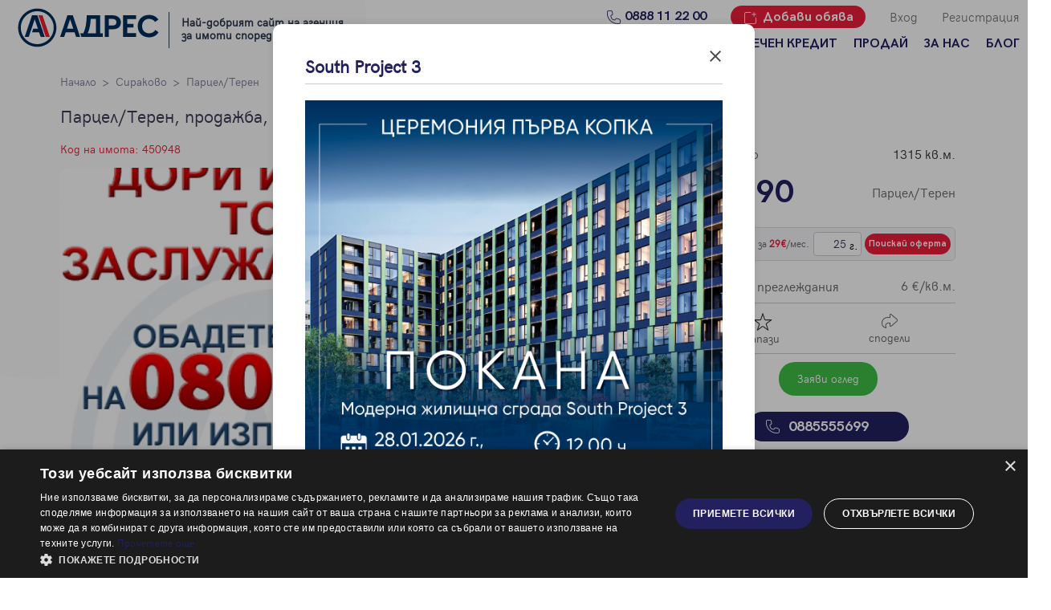

--- FILE ---
content_type: text/html; charset=UTF-8
request_url: https://address.bg/sirakovo-parcel-teren-offer450948
body_size: 15381
content:
<!DOCTYPE html>
<html lang="bg">

<head>
    <script type="text/javascript" charset="UTF-8" src="//cdn.cookie-script.com/s/4360c27fd7d25426a19cf8b508d0648b.js"></script>
            <!-- Google Tag Manager -->
        <script>(function(w,d,s,l,i){w[l]=w[l]||[];w[l].push({'gtm.start':
                    new Date().getTime(),event:'gtm.js'});var f=d.getElementsByTagName(s)[0],
                j=d.createElement(s),dl=l!='dataLayer'?'&l='+l:'';j.async=true;j.src=
                'https://www.googletagmanager.com/gtm.js?id='+i+dl;f.parentNode.insertBefore(j,f);
            })(window,document,'script','dataLayer','GTM-MG6SWS');</script>
        <!-- End Google Tag Manager -->

        <!-- Global site tag (gtag.js) - Google Ads: 1034006913 -->
        <script async src="https://www.googletagmanager.com/gtag/js?id=AW-1034006913"></script>
        <script>
            window.dataLayer = window.dataLayer || [];
            function gtag(){dataLayer.push(arguments);}
            gtag('js', new Date());

            gtag('config', 'AW-1034006913');
        </script>

        <script>
            //window.dataLayer = window.dataLayer || [];
                            window.dataLayer.push({'userCategory': 'not_registered'});
                    </script>
        <meta charset="UTF-8">
    <meta name="viewport" content="width=device-width, initial-scale=1.0">
    <link rel="manifest" href="https://address.bg/manifest.json" />
    <link rel="apple-touch-icon" href="https://address.bg/images/icons_pwa/icon-96x96.png"/>
    <meta name="theme-color" content="#F6F6F9" />
            <meta name="robots" content="index, follow">
                <title>Парцел/Терен в Сираково - код на имота: 450948</title>
        <meta name="description" content="Адрес недвижими имоти предлага Парцел/Терен в Сираково с код на имота: 450948. Обадете се или изпратете запитване за информация и оглед на избраният от Вас недвижим имот.">
        <link rel="canonical" href="https://address.bg/sirakovo-parcel-teren-offer450948">
        <meta name="facebook-domain-verification" content="1k27jlfynkb806n3lwpo5hhamvc77n" />
    <meta name="google-site-verification" content="bAjay6cdC5v8dUvPxCzTe3lyEMRCzHJFDxUJl8QSiQI" />
    	<meta property="og:title" content="Парцел/Терен в Сираково - код на имота: 450948">
	<meta property="og:description" content="Адрес недвижими имоти предлага Парцел/Терен в Сираково с код на имота: 450948. Обадете се или изпратете запитване за информация и оглед на избраният от Вас недвижим имот.">
	<meta property="og:type" content="addressrealestate:home">
	<meta property="og:url" content="https://address.bg/sirakovo-parcel-teren-offer450948" />
	<meta property="og:site_name" content="Адрес недвижими имоти">
			<meta property="og:image" content="https://address.bg/storage/uploads/offers/948/450948/764x510/1.jpg">
		<meta property="og:image:width" content="764" />
		<meta property="og:image:height" content="510" />
		<meta name="twitter:image" content="https://address.bg/storage/uploads/offers/948/450948/764x510/1.jpg" />
		<meta name="twitter:card" content="summary_large_image" />
	<meta name="twitter:site" content="@addressrealestate" />
	<meta name="twitter:creator" content="@addressrealestate" />
	<meta name="twitter:title" content="Парцел/Терен в Сираково - код на имота: 450948" />
	<meta name="twitter:description" content="Адрес недвижими имоти предлага Парцел/Терен в Сираково с код на имота: 450948. Обадете се или изпратете запитване за информация и оглед на избраният от Вас недвижим имот." />
    <link rel="icon" href="https://address.bg/images/favicon2.ico" sizes="16x16">
    <link rel="preload" href="https://address.bg/fonts/hkgrotesk-bold-webfont.woff2" as="font" crossorigin="anonymous">
    <link rel="preload" href="https://address.bg/fonts/hkgrotesk-light-webfont.woff2" as="font" crossorigin="anonymous">
    <link rel="preload" href="https://address.bg/fonts/hkgrotesk-regular-webfont.woff2" as="font" crossorigin="anonymous">
    <link rel="preload" href="https://address.bg/fonts/zwicon.ttf" as="font" crossorigin="anonymous">
    <link rel="preload" href="https://address.bg/js/libraries/slick/fonts/slick.woff" as="font" crossorigin="anonymous">
    
    
    
    
    
    
        
        
    
    <link rel="stylesheet" href="https://address.bg/js/libraries/intl-tel-input/css/intlTelInput.css">
    <link rel="stylesheet" href="https://address.bg/css/libraries.min.css">
    <link rel="stylesheet" href="/css/styles.css?id=0408bcaf1dbe02827195">
	















</head>


<body id="body">


    <div id="address-app"
        data-auth="false"
        data-user="{}"
    >
        <header class="standard">
	<a href="tel: 0888 11 22 00" class="button button-primary button-green phone fixed-phone"><span>0888 11 22 00</span></a>
	<div class="row">
		<div class="circle-wrapper">
			<div class="circle"></div>
		</div>
		<div class="menu-mobile">
			<i class="hamburger" id="open-menu-mobile">
			</i>
			<div id="menu-mobile-pop-up">
				<div class="overlay"></div>
				<div class="menu-mobile">
					<div class="row ai-center jc-sb">
						<i id="close-mobile-menu" class="close"></i>
						<img src="https://address.bg/images/Address-logo-small-positive.svg" alt="Адрес Недвижими имоти">
						<div></div>
					</div>
					<div class="menu-mobile-links">
						<div class="link"><div class="row ai-center jc-sb"><a href="/" class=""><h5 class="c-secondary bold">Начало</h5></a></div></div><div class="link"><div class="row ai-center jc-sb"><a href="/" class=""><h5 class="c-secondary bold">Купи</h5></a><div class="drop-down-arrow"></div></div><ul class="inner-menu"><li><a href="/">Намери имот</a></li><li><a href="/zashto-da-kupia-imot">Защо да купя имот с Адрес?</a></li></div><div class="link"><div class="row ai-center jc-sb"><a href="/projects" class=""><h5 class="c-secondary bold"><img src="/images/arrow-new-building.svg" style="margin-right: 5px; width: 16px; height: 12px">Ново строителство</h5></a><div class="drop-down-arrow"></div></div><ul class="inner-menu"><li><a href="/projects/sofia">Ново строителство София</a></li><li><a href="/projects/varna">Ново строителство Варна</a></li><li><a href="/projects/plovdiv">Ново строителство Пловдив</a></li><li><a href="/projects/burgas">Ново строителство Бургас</a></li><li><a href="/projects">Проекти ново строителство</a></li></div><div class="link"><div class="row ai-center jc-sb"><a href="/ipotechen-kredit" class=""><h5 class="c-secondary bold">Ипотечен кредит</h5></a></div></div><div class="link"><div class="row ai-center jc-sb"><a href="/dobavi/obyava" class=""><h5 class="c-secondary bold">Продай</h5></a><div class="drop-down-arrow"></div></div><ul class="inner-menu"><li><a href="/dobavi/obyava">Добави обява</a></li><li><a href="/zashto-da-prodam-imot">Защо да продам имот с Адрес?</a></li></div><div class="link"><div class="row ai-center jc-sb"><a href="/za-nas/ofisi" class=""><h5 class="c-secondary bold">За нас</h5></a><div class="drop-down-arrow"></div></div><ul class="inner-menu"><li><a href="/za-nas/ofisi">Наши офиси</a></li><li><a href="/za-nas/karieri">Кариери</a></li><li><a href="/koi-sme-nie">Кои сме ние?</a></li><li><a href="/za-nas/management">Мениджмънт</a></li><li><a href="/franchise">Франчайз</a></li><li><a href="/faq">Често задавани въпроси</a></li></div><div class="link"><div class="row ai-center jc-sb"><a href="/blog"><h5 class="c-secondary bold">Блог</h5></a><div class="drop-down-arrow"></div></div><ul class="inner-menu"><li><a href="/blog/za-prodavachi">За продавачи</a></li><li><a href="/blog/za-kupuvachi">За купувачи</a></li><li><a href="/blog/za-ipotechnite-krediti">Ипотечно кредитиране</a></li><li><a href="/blog/za-naemodateli">За наемодатели</a></li><li><a href="/blog/za-naemateli">За наематели</a></li><li><a href="/blog/analiz-na-pazara">Анализ на пазара</a></li><li><a href="/blog/novini">Новини</a></li></ul></div><hr><login-button-mobile></login-button-mobile><registration-button-mobile></registration-button-mobile> <div class="link add-offer"><a href="https://address.bg/dobavi/obyava"><h5>Добави обява</h5></a></div>
					</div>
				</div>
			</div>
		</div>
		<div class="logo-wrap">

            <div class="logo-holder">
                <a href="https://address.bg">
    
                    <div class="logo">
                        <img src="https://address.bg/images/logo_header.svg" alt="Адрес Недвижими имоти" width="200" height="49">
                    </div>
                </a>
                <div class="logo-award">Най-добрият сайт на агенция <br> за имоти според потребителите</div>
            </div>

		</div>
		<div class="menu-links">
			<div class="row jc-fe">
				<a href="tel:0888112200" class="desktop-only icon-menu"><i class="phone c-secondary"></i>
					<h5 class="c-secondary bold">0888 11 22 00</h5>
				</a>
				<a href="https://address.bg/dobavi/obyava" class="button button-primary icon-menu desktop-only property-sale-btn">
                    <i class="add-offer"></i>
                    <h5 class="">Добави обява</h5>
				</a>
								
					
				

                					<login-button></login-button>
					<registration-button></registration-button>
				
			</div>
			<div class="row nav-links desktop-only jc-fe">

				<div class="nav-item"><a href="/" class=""><h5 class="c-secondary bold">Начало</h5></a></div><div class="nav-item"><a href="/" class=""><h5 class="c-secondary bold">Купи</h5></a><div class="menu-dropdown"><div class="triangle"></div><ul class=""><li><a href="/">Намери имот</a></li><li><a href="/zashto-da-kupia-imot">Защо да купя имот с Адрес?</a></li></div></div><div class="nav-item"><a href="/projects" class=""><h5 class="c-secondary bold"><img src="/images/arrow-new-building.svg" style="margin-right: 5px; width: 16px; height: 12px">Ново строителство</h5></a><div class="menu-dropdown"><div class="triangle"></div><ul class=""><li><a href="/projects/sofia">Ново строителство София</a></li><li><a href="/projects/varna">Ново строителство Варна</a></li><li><a href="/projects/plovdiv">Ново строителство Пловдив</a></li><li><a href="/projects/burgas">Ново строителство Бургас</a></li><li><a href="/projects">Проекти ново строителство</a></li></div></div><div class="nav-item"><a href="/ipotechen-kredit" class=""><h5 class="c-secondary bold">Ипотечен кредит</h5></a></div><div class="nav-item"><a href="/dobavi/obyava" class=""><h5 class="c-secondary bold">Продай</h5></a><div class="menu-dropdown"><div class="triangle"></div><ul class=""><li><a href="/dobavi/obyava">Добави обява</a></li><li><a href="/zashto-da-prodam-imot">Защо да продам имот с Адрес?</a></li></div></div><div class="nav-item"><a href="/za-nas/ofisi" class=""><h5 class="c-secondary bold">За нас</h5></a><div class="menu-dropdown"><div class="triangle"></div><ul class=""><li><a href="/za-nas/ofisi">Наши офиси</a></li><li><a href="/za-nas/karieri">Кариери</a></li><li><a href="/koi-sme-nie">Кои сме ние?</a></li><li><a href="/za-nas/management">Мениджмънт</a></li><li><a href="/franchise">Франчайз</a></li><li><a href="/faq">Често задавани въпроси</a></li></div></div><div class="nav-item"><a href="/blog"><h5 class="c-secondary bold">Блог</h5></a><div class="menu-dropdown"><div class="triangle"></div><ul class=""><li><a href="/blog/za-prodavachi">За продавачи</a></li><li><a href="/blog/za-kupuvachi">За купувачи</a></li><li><a href="/blog/za-ipotechnite-krediti">Ипотечно кредитиране</a></li><li><a href="/blog/za-naemodateli">За наемодатели</a></li><li><a href="/blog/za-naemateli">За наематели</a></li><li><a href="/blog/analiz-na-pazara">Анализ на пазара</a></li><li><a href="/blog/novini">Новини</a></li></ul></div></div>

			</div>
		</div>


	</div>







</header>


        <flash-message message="" error=""></flash-message>





        <div class="wrapper-p15 mt-20">
		<div class="breadcrumbs">
			<ul>
				<li><a href="/">Начало</a></li>
														<li>
						<a href="sale/oblast-haskovo-sirakovo/r26l4307">Сираково</a>
					</li>
								<li>
					<a href="sale/parcel-teren/t6">Парцел/Терен</a>
				</li>
							</ul>
		</div>
	</div>

        	<div class="wrapper-p15 pos-rel">
		<div class="row mt-20 ">
			<h1 class="c-addit-d w-100-40">Парцел/Терен, продажба, Сираково</h1>
		</div>

		<section class="relative">

			<div class="row-new mt-20  mb-20">
									<div class="col-sm-12 col-lg-8 col-md-12 hide-slider ">
						<small class="offer-id">Код на имота: 450948</small>
						<div class="offer-img">
							<div class="overlay hide">
								<div class="wrapper-p15">

									<div class="row jc-sb">
										<div class="row m-0 w-100-40">
											<!--<a href="#" class="arrow-back"></a>-->
											<h2 class="c-addit-d w-100-40">Парцел/Терен, продажба, Сираково</h2>
										</div>
										<i id="close-popup" class="close"></i>
									</div>
																			<section class="gallery" style="display: none;">
											







													<div class="image">
														<picture>
															<source type="image/webp" srcset="https://address.bg/storage/uploads/offers/948/450948/370x200/1.webp"></source>
															<img src="https://address.bg/storage/uploads/offers/948/450948/370x200/1.jpg"
																 alt="Парцел/Терен, Сираково, 450948, Снимка 1"
																 title="Парцел/Терен, Сираково, 450948"
																 width="370"
																 height="200"
																 loading="lazy"
															>
														</picture>
													</div>

																					</section>
																		


									
								</div>
							</div>



							<div class="offer-slider-inner">
																	


											<a href="https://address.bg/storage/uploads/offers/948/450948/1000x666/1.jpg" class="image">
												<picture>
													<source type="image/webp" srcset="https://address.bg/storage/uploads/offers/948/450948/764x510/1.webp"></source>
													<img src="https://address.bg/storage/uploads/offers/948/450948/764x510/1.jpg"
														 alt="Парцел/Терен, Сираково, 450948, Снимка 1"
														 title="Парцел/Терен, Сираково, 450948"
														 width="764"
														 height="510"
														 loading="lazy"
													>
												</picture>
											</a>

																								</div>

							<div class="row jc-sb inner-nav">
								<div class="offer-slider-container">
									<div class="offer-slider-inner-nav">
																					


													<div class="image">
														<picture>
															<source type="image/webp" srcset="https://address.bg/storage/uploads/offers/948/450948/370x200/1.webp">
															<img src="https://address.bg/storage/uploads/offers/948/450948/370x200/1.jpg"
																 alt="Парцел/Терен, Сираково, 450948, Снимка 1"
																 title="Парцел/Терен, Сираково, 450948"
																 width="370"
																 height="200"
																 loading="lazy"
															>
														</picture>
													</div>

																														</div>
																			<div id="open-gallery">
											<div class="open-gallery-content">
												<i class="icon"></i>
												<span>Галерия</span>
											</div>
										</div>
									
									
									
											
											
									

									
                                    
								</div>
							</div>

							<div class="row jc-sb">
								<div class="label-box w-100-40">
									                                    								</div>
								<span class="expand"></span>
							</div>

							
						</div><!-- ./.offer-img -->

					</div><!-- ./.hide-slider -->
				
				<div class="col-sm-12 col-lg-4 col-md-12 absolute">
					<div id="fixed-side-info sticky-item" class="sticky-item">
						<div class="row jc-sb mt-5">
							<div class="left">
																<small class="gray-m fs-16">
																			Сираково
																	</small>
							</div>
							<div class="right">
								<small class="gray-d fs-16">1315 кв.м.</small>
							</div>
						</div>
						<div class="row jc-sb ai-center mt-15">
							<div class="left">
																	<small class="price fz-40">
																					7 890
																			</small>
																							</div>

							<div class="right">
								<small class="gray-m fs-16">Парцел/Терен</small>
							</div>
						</div>

                                                    <div class="credit-calculator-box mt-20">
                               <div class="first-item gray-m" style="font-family: Regular, sans-serif; font-size: 12px;">
                                Купи само за <span class="c-primary" style="font-weight:bold"><span class="credit-amount" id="monthlyPayment"></span>&euro;</span>/мес.

                               </div>
                                <div class="second-item">
                                    <span class="input-holder desktop-only">
                                        <input type="number"
                                               name="credit-years"
                                               class="credit-years"
                                               id="creditYears"
                                               min="10"
                                               max="35"
                                               value="25"
                                               dir="rtl"
                                               pattern="\d*"
                                               style="font-family: Regular, sans-serif;"
                                        >
                                        <span class="year" style="font-family: Regular, sans-serif;">г.</span>
                                    </span>
                                    <credit-calculator-request-buttom
                                            :offer="{&quot;id&quot;:450948,&quot;currency_id&quot;:1,&quot;estate_type_id&quot;:6,&quot;location_id&quot;:4307,&quot;office_id&quot;:70,&quot;operation_id&quot;:1,&quot;price&quot;:7890,&quot;price_previous&quot;:null,&quot;price_previous_date&quot;:null,&quot;price_square&quot;:6,&quot;price_hidden&quot;:0,&quot;project_id&quot;:null,&quot;square&quot;:1315,&quot;quarter_id&quot;:null,&quot;furniture_id&quot;:null,&quot;construction_id&quot;:null,&quot;floor&quot;:null,&quot;bedrooms&quot;:null,&quot;bathrooms&quot;:null,&quot;building_year&quot;:null,&quot;user_id&quot;:821,&quot;is_active&quot;:1,&quot;has_key&quot;:0,&quot;executive&quot;:0,&quot;recommended&quot;:0,&quot;youtube&quot;:&quot;&quot;,&quot;panorama&quot;:null,&quot;longitude&quot;:25.3854953768,&quot;latitude&quot;:41.8731924302,&quot;created_at&quot;:&quot;2019-05-13T08:50:09.000000Z&quot;,&quot;view_count&quot;:1247,&quot;inspection_count&quot;:0,&quot;isFavorite&quot;:false,&quot;labels&quot;:[],&quot;imageUrl370&quot;:&quot;https:\/\/address.bg\/storage\/uploads\/offers\/948\/450948\/370x200\/1.jpg&quot;,&quot;url&quot;:&quot;https:\/\/address.bg\/sirakovo-parcel-teren-offer450948&quot;,&quot;estateTypeLabel&quot;:&quot;\u041f\u0430\u0440\u0446\u0435\u043b\/\u0422\u0435\u0440\u0435\u043d&quot;,&quot;currency&quot;:&quot;\u20ac&quot;,&quot;restOfTheImagesURLs370&quot;:[],&quot;projectUrl&quot;:&quot;&quot;,&quot;translated&quot;:{&quot;id&quot;:386556,&quot;description&quot;:&quot;\u041f\u0418 \u0441 \u043f\u043b\u043e\u0449 \u043e\u0442 1315\u043a\u0432.\u043c. \u041f\u0430\u0440\u0446\u0435\u043b\u044a\u0442 \u0435 \u0440\u0430\u0432\u0435\u043d , \u0438\u043c\u0430 \u043b\u0438\u0446\u0430 \u043d\u0430 \u043f\u044a\u0442. \u0412 \u0431\u043b\u0438\u0437\u043e\u0441\u0442 \u0438\u043c\u0430 \u0442\u043e\u043a, \u0432\u043e\u0434\u0430.&quot;,&quot;language_id&quot;:1,&quot;target_id&quot;:450948,&quot;location_info&quot;:&quot;\u041d\u0430\u043c\u0438\u0440\u0430 \u0441\u0435 \u0432 \u0446\u0435\u043d\u0442\u044a\u0440\u0430 \u043d\u0430 \u0441\u0435\u043b\u043e \u0421\u0438\u0440\u0430\u043a\u043e\u0432\u043e \u043d\u0430 4 \u043a\u043c. \u043e\u0442 \u043e\u0431\u0449\u0438\u043d\u0430 \u041c\u0438\u043d\u0435\u0440\u0430\u043b\u043d\u0438 \u0431\u0430\u043d\u0438, \u043e\u0431\u043b. \u0425\u0430\u0441\u043a\u043e\u0432\u043e.&quot;,&quot;building_info&quot;:&quot;\u0412 \u0438\u043c\u043e\u0442\u044a\u0442 \u043d\u044f\u043c\u0430 \u043f\u043e\u0441\u0442\u0440\u043e\u0435\u043d\u0438 \u0441\u0433\u0440\u0430\u0434\u0438.&quot;,&quot;advantages_info&quot;:&quot;\u0420\u0430\u0432\u0435\u043d \u043f\u0430\u0440\u0446\u0435\u043b!\r\n\u041f\u043e\u0434\u0445\u043e\u0434\u044f\u0449 \u0437\u0430 \u0436\u0438\u043b\u0438\u0449\u043d\u043e \u0441\u0442\u0440\u043e\u0438\u0442\u0435\u043b\u0441\u0442\u0432\u043e!&quot;},&quot;estate_marketing_types&quot;:[{&quot;id&quot;:6,&quot;pivot&quot;:{&quot;offer_id&quot;:450948,&quot;estate_marketing_type_id&quot;:6},&quot;translated&quot;:{&quot;name&quot;:&quot;\u041f\u0430\u0440\u0446\u0435\u043b\/\u0422\u0435\u0440\u0435\u043d&quot;,&quot;language_id&quot;:1,&quot;target_id&quot;:6}}],&quot;estate_type&quot;:{&quot;id&quot;:6,&quot;translated&quot;:{&quot;name&quot;:&quot;\u041f\u0430\u0440\u0446\u0435\u043b\/\u0422\u0435\u0440\u0435\u043d&quot;,&quot;language_id&quot;:1,&quot;target_id&quot;:6}},&quot;furniture_type&quot;:null,&quot;construction_type&quot;:null,&quot;heating_types&quot;:[],&quot;location&quot;:{&quot;id&quot;:4307,&quot;municipality_id&quot;:145,&quot;translated&quot;:{&quot;name&quot;:&quot;\u0421\u0438\u0440\u0430\u043a\u043e\u0432\u043e&quot;,&quot;language_id&quot;:1,&quot;target_id&quot;:4307}},&quot;quarter&quot;:null,&quot;image&quot;:{&quot;target_type&quot;:&quot;App\\Models\\Offer&quot;,&quot;target_id&quot;:450948,&quot;name&quot;:&quot;1.jpg&quot;},&quot;office&quot;:{&quot;id&quot;:70,&quot;location_id&quot;:4920,&quot;brand&quot;:0,&quot;redirect_sales&quot;:0,&quot;redirect_rents&quot;:0,&quot;sales_work_phone&quot;:null,&quot;sales_mobile_phone&quot;:null,&quot;sales_email&quot;:null,&quot;rents_work_phone&quot;:null,&quot;rents_mobile_phone&quot;:null,&quot;rents_email&quot;:null,&quot;franchise&quot;:1,&quot;translated&quot;:{&quot;id&quot;:57,&quot;name&quot;:&quot;\u0425\u0430\u0441\u043a\u043e\u0432\u043e&quot;,&quot;language_id&quot;:1,&quot;target_id&quot;:70},&quot;location&quot;:{&quot;id&quot;:4920,&quot;translated&quot;:{&quot;language_id&quot;:1,&quot;target_id&quot;:4920,&quot;name&quot;:&quot;\u0425\u0430\u0441\u043a\u043e\u0432\u043e&quot;}},&quot;inspection_schedules&quot;:[{&quot;office_id&quot;:70,&quot;day_id&quot;:1,&quot;open&quot;:&quot;11:00:00&quot;,&quot;close&quot;:&quot;17:00:00&quot;},{&quot;office_id&quot;:70,&quot;day_id&quot;:2,&quot;open&quot;:&quot;11:00:00&quot;,&quot;close&quot;:&quot;17:00:00&quot;},{&quot;office_id&quot;:70,&quot;day_id&quot;:3,&quot;open&quot;:&quot;11:00:00&quot;,&quot;close&quot;:&quot;17:00:00&quot;},{&quot;office_id&quot;:70,&quot;day_id&quot;:4,&quot;open&quot;:&quot;11:00:00&quot;,&quot;close&quot;:&quot;17:00:00&quot;},{&quot;office_id&quot;:70,&quot;day_id&quot;:5,&quot;open&quot;:&quot;11:00:00&quot;,&quot;close&quot;:&quot;17:00:00&quot;},{&quot;office_id&quot;:70,&quot;day_id&quot;:6,&quot;open&quot;:&quot;11:00:00&quot;,&quot;close&quot;:&quot;17:00:00&quot;}]},&quot;project&quot;:null,&quot;user&quot;:{&quot;id&quot;:821,&quot;firstname&quot;:&quot;\u0412\u0435\u0440\u043e\u043d\u0438\u043a\u0430&quot;,&quot;lastname&quot;:&quot;\u0418\u0432\u0430\u043d\u043e\u0432\u0430&quot;,&quot;name_display&quot;:null,&quot;email&quot;:&quot;v.ivanova@address.bg&quot;,&quot;phone&quot;:&quot;0885555699&quot;,&quot;phone_office&quot;:&quot;0885555699&quot;,&quot;medal_id&quot;:null,&quot;facebook&quot;:&quot;&quot;,&quot;instagram&quot;:&quot;&quot;,&quot;linkedin&quot;:&quot;&quot;,&quot;youtube&quot;:&quot;&quot;,&quot;description&quot;:&quot;&quot;,&quot;user_titles&quot;:[],&quot;image&quot;:{&quot;target_type&quot;:&quot;App\\Models\\User&quot;,&quot;target_id&quot;:821}},&quot;media&quot;:{&quot;target_type&quot;:&quot;App\\Models\\Offer&quot;,&quot;target_id&quot;:450948,&quot;name&quot;:&quot;1.jpg&quot;,&quot;name_webp&quot;:&quot;1.webp&quot;,&quot;position&quot;:1,&quot;sketch&quot;:0,&quot;created_at&quot;:&quot;2019-05-13T09:36:39.000000Z&quot;,&quot;updated_at&quot;:&quot;2019-05-13T09:36:42.000000Z&quot;,&quot;deleted_at&quot;:null},&quot;medias&quot;:[]}"
                                            target="https://address.bg/offer-credit-request"
                                            user-email=""
                                            user-phone=""
                                            user-name=""
                                    ></credit-calculator-request-buttom>
                                </div>
                            </div>
                        
						<!--<span class="old-price fs-16 mt-10">150 000</span>-->
						<div class="row jc-sb ai-center mt-20 pb-10 border-b">
							<div class="left">
								<small class="views gray-m fs-16">1247 преглеждания</small>
							</div>
							<div class="right">
																	<small class="gray-m fs-16">6 €/кв.м.</small>
															</div>
						</div>
													<div class="row jc-sa ai-center mt-10 mb-10">
								<div class="left h-24">
									<save-to-favorites-button
											:offer="450948"
											:is-favorite="false"
											target="https://address.bg/profile/favorite-offer"
									></save-to-favorites-button>
								</div>
								<div class="right">
									<share-offer-button
											image-url="https://address.bg/storage/uploads/offers/948/450948/300x210/1.jpg"
											offer-id="450948"
											offer-title="Парцел/Терен, продажба, Сираково"
											offer-url="https://address.bg/sirakovo-parcel-teren-offer450948"
											offer-share-with-partner-url=" https://address.bg/share-offer-to-partner"
									></share-offer-button>
								</div>
							</div>
						
						<div class="row jc-cen ai-center border-t pt-10">
															<div class="col-6 ">
									<div class="centered">
										<a href="#form-enquire" class="button button-green inspection-msg m-0" style="color: white">Заяви оглед</a>
									</div>
								</div>
                                							






						</div>

                        <div class="row jc-cen ai-center pt-20">
                            <div class="col-12">
                                <div class="centered click-to-call-btn">
                                                                            <a href="tel:0885555699" class="button button-secondary bold call call-secondary m-0">0885555699</a>
                                                                    </div>
                            </div>
                        </div>

						
						
						

					</div>
				</div><!-- ./.absolute -->
			</div><!-- ./.row-new mt-20 mb-20 -->

			<div class=" col-sm-12 col-lg-8 col-md-12">

				<div class="accordeon mb-40 ">
					<div class="heading active">
						<h4>Описание</h4>
						<div class="arrow"></div>
					</div>
					<div class="content m-sm-15 m-md-15">
						<div class="row-new mb-15">
															<div class="col-sm-12 col-sm-12 col-md-6 col-lg-6">
									<p class="c-secondary">
										Площ:
										<span class="bold c-secondary">
									1315 кв.м.
								</span>
									</p>
								</div>
														<div class="col-sm-12 col-sm-12 col-md-6 col-lg-6">
								<p class="c-secondary">
									Тип Имот:
									<span class="bold c-secondary">
									Парцел/Терен
								</span>
								</p>
							</div>
														
							
							
							
							
							
														
							
							
							
							
							
																				</div>
						<div class="description show-more">
							<p>
								ПИ с площ от 1315кв.м. Парцелът е равен , има лица на път. В близост има ток, вода.

																	<br/><br/>
									В имотът няма построени сгради.
								
																	<br/><br/>
									Намира се в центъра на село Сираково на 4 км. от община Минерални бани, обл. Хасково.
								
																	<br/><br/>
									Равен парцел!
Подходящ за жилищно строителство!
								
								<br><br>
								Обади се СЕГА и цитирай този код 450948.
							</p>
						</div>
													<br/>
							<p>Оферта от партньор на Адрес</p>
											</div>
				</div>

				
			<!--LOGGED IN USER-->
				<div class="red-box viewers m-sm-15 m-md-15">
					<i class="users"></i>
					<div class="viewers-description">
													<p> Купувачите  вече разглеждат този имот.</p>
											</div>
				</div>
				<div class="map-box  m-sm-15 m-md-15">
											<map-offer
								:lat="41.872294114916"
								:lng="25.384501053485"
								:project="0"
						></map-offer>
									</div>

				<div class="c-gray-m mt-20 text-right">
					<p>Локацията е приблизителна</p>
				</div>
				<a href="https://address.bg/sale/oblast-haskovo-sirakovo-parcelteren/r26l4307t6" class="arrow mt-20 mb-40">Други имоти в тази локация</a>

				
					
					<div class="accordeon mb-40">
						<div class="heading active">
							<h4>Транспорт</h4>
							<div class="arrow"></div>
						</div>

													<div class="content m-sm-15 m-md-15 p-0">
								<div class="route">
									<auth-overlay></auth-overlay>
								</div>
							</div>
											</div>
				
									<div class="accordeon mb-40">
						<div class="heading active">
							<h4>Проверете маршрут</h4>
							<div class="arrow"></div>
						</div>

													<div class="content m-sm-15 m-md-15 p-0">
								<div class="route">
									<auth-overlay></auth-overlay>
								</div>
							</div>
											</div>
				








































													<div class="accordeon mt-40 " id="form-enquire">
						<div class="heading active">
							<h4>Изпратете запитване</h4>
							<div class="arrow"></div>
						</div>
						<div class="content m-sm-15 m-md-15">
							<div class="consultant-form"></div>
							<div class="row-new col-sm-12 col-md-12 jc-sb mb-20">
								<div class="col-sm-6 col-md-4 col-lg-4">
									<div class="relative">
										
                                        <img src="https://address.bg/storage/uploads/users/821/1.jpg" alt="Вероника Иванова" class="round-4 col-12" width="320" height="320" style="height: auto" loading="lazy">




										


																			</div>

                                    								</div>
								<div class="col-sm-6 col-md-8 col-lg-8 ">
									<div>
										
										<p class="c-gray-d">Вероника Иванова</p>
										
										<p class="c-gray-m">Консултант</p>
										<p class=" mt-15 c-secondary">Контакти</p>

										<div class="row mt-5">
											<div>
												<a href="tel:0885555699" class="c-primary bold call">
													0885555699
												</a>
											</div>
										</div>

										<div class="row mt-15">
											<a href="https://www.facebook.com/AddressRealEstates/" class="facebook" target="_blank"></a>

											<a href="https://www.instagram.com/addressrealestate/" class="instagram" target="_blank"></a>

											<a href="https://www.linkedin.com/company/address-real-estate" class="linkedin" target="_blank"></a>
										</div>
										
									</div>
								</div>
							</div>
															<h2 class="c-addit-d">Форма за запитване</h2>
								<offer-request-form
										:days-forward="10"
										:hours-for-prepare="4"
										:offer-id="450948"
										:offer-price="7890"
										:has-key="0"
										:schedules="[{&quot;day_of_week&quot;:1,&quot;open&quot;:&quot;11:00:00&quot;,&quot;close&quot;:&quot;17:00:00&quot;},{&quot;day_of_week&quot;:2,&quot;open&quot;:&quot;11:00:00&quot;,&quot;close&quot;:&quot;17:00:00&quot;},{&quot;day_of_week&quot;:3,&quot;open&quot;:&quot;11:00:00&quot;,&quot;close&quot;:&quot;17:00:00&quot;},{&quot;day_of_week&quot;:4,&quot;open&quot;:&quot;11:00:00&quot;,&quot;close&quot;:&quot;17:00:00&quot;},{&quot;day_of_week&quot;:5,&quot;open&quot;:&quot;11:00:00&quot;,&quot;close&quot;:&quot;17:00:00&quot;},{&quot;day_of_week&quot;:6,&quot;open&quot;:&quot;11:00:00&quot;,&quot;close&quot;:&quot;17:00:00&quot;}]"
										target-url="https://address.bg/offer-simple-request"
								></offer-request-form>
													</div>
					</div><!-- ./.broker -->
				
			</div><!-- ./.col-sm-12 col-lg-8 col-md-12 -->

		</section>

        
		
        

					<h2 class="c-addit-d">Подобни имоти</h2>
			<div class="offers-row row-new mt-20 mb-20 p-0 jc-sa">
									<div class="offer-card col-sm-12 col-sm-12 col-md-6 col-lg-3 ">
    <div class="img">
        <div class="offer-slider">
            <div class="image">
                <a href="https://address.bg/sirakovo-parcel-teren-offer479411" target="_blank">
                    <picture>
                        <source
                            type="image/webp"
                            srcset="https://address.bg/storage/uploads/offers/411/479411/370x200/1.webp"
                        ></source>
                        <img
                            src="https://address.bg/storage/uploads/offers/411/479411/370x200/1.jpg"
                            alt="Парцел/Терен, Сираково, 479411, Снимка 1"
                            title="Парцел/Терен, Сираково, 479411"
                            width="370"
                            height="200"
                            loading="lazy"
                        />
                    </picture>
                </a>
            </div>
                    </div>
        <div class="row jc-sb">
            <div class="label-box">
                                            </div>
            
            <save-to-favorites-button
                :offer="479411"
                :is-favorite="null"
                target="https://address.bg/profile/favorite-offer"
                :is-small="true"
            ></save-to-favorites-button>
        </div>

        
    </div>

    <div class="content">
                <a href="https://address.bg/sirakovo-parcel-teren-offer479411">
            <div class="row jc-sb mt-5">
                <div class="mw-75">
                                        <h3 class="gray-m offer-title">Сираково</h3>
                </div>
                <div class="right">
                                            <small class="gray-d">10000 кв.м.</small>
                                    </div>
            </div>
            <div class="row jc-sb ai-center mt-5">
                <div class="left">
                                            <small class="price">
                            
                                                            40 000
                                                    </small>
                                                            </div>

                <div class="right">
                    <small class="gray-m">Парцел/Терен</small>
                </div>
            </div>
                    </a>
            </div>

</div>
									<div class="offer-card col-sm-12 col-sm-12 col-md-6 col-lg-3 ">
    <div class="img">
        <div class="offer-slider">
            <div class="image">
                <a href="https://address.bg/sirakovo-parcel-teren-offer576116" target="_blank">
                    <picture>
                        <source
                            type="image/webp"
                            srcset="https://address.bg/storage/uploads/offers/116/576116/370x200/1.webp"
                        ></source>
                        <img
                            src="https://address.bg/storage/uploads/offers/116/576116/370x200/1.jpg"
                            alt="Парцел/Терен, Сираково, 576116, Снимка 1"
                            title="Парцел/Терен, Сираково, 576116"
                            width="370"
                            height="200"
                            loading="lazy"
                        />
                    </picture>
                </a>
            </div>
                            <div class="image">
                    <a href="https://address.bg/sirakovo-parcel-teren-offer576116" target="_blank">
                        <picture>
                            <source
                                type="image/webp"
                                srcset="https://address.bg/storage/uploads/offers/116/576116/370x200/2.webp"
                            ></source>
                            <img data-lazy="https://address.bg/storage/uploads/offers/116/576116/370x200/2.jpg" class="slick-loading"
                                 alt="Парцел/Терен, Сираково, 576116, Снимка 2"
                                 title="Парцел/Терен, Сираково, 576116"
                                 width="370"
                                 height="200"
                                 loading="lazy"
                            >
                        </picture>
                    </a>
                </div>
                            <div class="image">
                    <a href="https://address.bg/sirakovo-parcel-teren-offer576116" target="_blank">
                        <picture>
                            <source
                                type="image/webp"
                                srcset="https://address.bg/storage/uploads/offers/116/576116/370x200/3.webp"
                            ></source>
                            <img data-lazy="https://address.bg/storage/uploads/offers/116/576116/370x200/3.jpg" class="slick-loading"
                                 alt="Парцел/Терен, Сираково, 576116, Снимка 3"
                                 title="Парцел/Терен, Сираково, 576116"
                                 width="370"
                                 height="200"
                                 loading="lazy"
                            >
                        </picture>
                    </a>
                </div>
                    </div>
        <div class="row jc-sb">
            <div class="label-box">
                                            </div>
            
            <save-to-favorites-button
                :offer="576116"
                :is-favorite="null"
                target="https://address.bg/profile/favorite-offer"
                :is-small="true"
            ></save-to-favorites-button>
        </div>

        
    </div>

    <div class="content">
                <a href="https://address.bg/sirakovo-parcel-teren-offer576116">
            <div class="row jc-sb mt-5">
                <div class="mw-75">
                                        <h3 class="gray-m offer-title">Сираково</h3>
                </div>
                <div class="right">
                                            <small class="gray-d">1260 кв.м.</small>
                                    </div>
            </div>
            <div class="row jc-sb ai-center mt-5">
                <div class="left">
                                            <small class="price">
                            
                                                            8 720
                                                    </small>
                                                            </div>

                <div class="right">
                    <small class="gray-m">Парцел/Терен</small>
                </div>
            </div>
                    </a>
            </div>

</div>
									<div class="offer-card col-sm-12 col-sm-12 col-md-6 col-lg-3 ">
    <div class="img">
        <div class="offer-slider">
            <div class="image">
                <a href="https://address.bg/sirakovo-parcel-teren-offer599704" target="_blank">
                    <picture>
                        <source
                            type="image/webp"
                            srcset="https://address.bg/storage/uploads/offers/704/599704/370x200/1.webp"
                        ></source>
                        <img
                            src="https://address.bg/storage/uploads/offers/704/599704/370x200/1.jpg"
                            alt="Парцел/Терен, Сираково, 599704, Снимка 1"
                            title="Парцел/Терен, Сираково, 599704"
                            width="370"
                            height="200"
                            loading="lazy"
                        />
                    </picture>
                </a>
            </div>
                    </div>
        <div class="row jc-sb">
            <div class="label-box">
                                            </div>
            
            <save-to-favorites-button
                :offer="599704"
                :is-favorite="null"
                target="https://address.bg/profile/favorite-offer"
                :is-small="true"
            ></save-to-favorites-button>
        </div>

        
    </div>

    <div class="content">
                <a href="https://address.bg/sirakovo-parcel-teren-offer599704">
            <div class="row jc-sb mt-5">
                <div class="mw-75">
                                        <h3 class="gray-m offer-title">Сираково</h3>
                </div>
                <div class="right">
                                            <small class="gray-d">835 кв.м.</small>
                                    </div>
            </div>
            <div class="row jc-sb ai-center mt-5">
                <div class="left">
                                            <small class="price">
                            
                                                            10 000
                                                    </small>
                                                            </div>

                <div class="right">
                    <small class="gray-m">Парцел/Терен</small>
                </div>
            </div>
                                                </a>
            </div>

</div>
									<div class="offer-card col-sm-12 col-sm-12 col-md-6 col-lg-3 ">
    <div class="img">
        <div class="offer-slider">
            <div class="image">
                <a href="https://address.bg/haskovo-druzhba-1-dvustaen-apartament-offer636149" target="_blank">
                    <picture>
                        <source
                            type="image/webp"
                            srcset="https://address.bg/storage/uploads/offers/149/636149/370x200/1.webp"
                        ></source>
                        <img
                            src="https://address.bg/storage/uploads/offers/149/636149/370x200/1.jpg"
                            alt="Двустаен апартамент, Хасково, Дружба 1, 636149, Снимка 1"
                            title="Двустаен апартамент, Хасково, Дружба 1, 636149"
                            width="370"
                            height="200"
                            loading="lazy"
                        />
                    </picture>
                </a>
            </div>
                            <div class="image">
                    <a href="https://address.bg/haskovo-druzhba-1-dvustaen-apartament-offer636149" target="_blank">
                        <picture>
                            <source
                                type="image/webp"
                                srcset="https://address.bg/storage/uploads/offers/149/636149/370x200/2.webp"
                            ></source>
                            <img data-lazy="https://address.bg/storage/uploads/offers/149/636149/370x200/2.jpg" class="slick-loading"
                                 alt="Двустаен апартамент, Хасково, Дружба 1, 636149, Снимка 2"
                                 title="Двустаен апартамент, Хасково, Дружба 1, 636149"
                                 width="370"
                                 height="200"
                                 loading="lazy"
                            >
                        </picture>
                    </a>
                </div>
                            <div class="image">
                    <a href="https://address.bg/haskovo-druzhba-1-dvustaen-apartament-offer636149" target="_blank">
                        <picture>
                            <source
                                type="image/webp"
                                srcset="https://address.bg/storage/uploads/offers/149/636149/370x200/3.webp"
                            ></source>
                            <img data-lazy="https://address.bg/storage/uploads/offers/149/636149/370x200/3.jpg" class="slick-loading"
                                 alt="Двустаен апартамент, Хасково, Дружба 1, 636149, Снимка 3"
                                 title="Двустаен апартамент, Хасково, Дружба 1, 636149"
                                 width="370"
                                 height="200"
                                 loading="lazy"
                            >
                        </picture>
                    </a>
                </div>
                    </div>
        <div class="row jc-sb">
            <div class="label-box">
                                                                                        <div class="label blue">Само от Адрес</div>
                                                                                        </div>
            
            <save-to-favorites-button
                :offer="636149"
                :is-favorite="null"
                target="https://address.bg/profile/favorite-offer"
                :is-small="true"
            ></save-to-favorites-button>
        </div>

        
    </div>

    <div class="content">
                <a href="https://address.bg/haskovo-druzhba-1-dvustaen-apartament-offer636149">
            <div class="row jc-sb mt-5">
                <div class="mw-75">
                                                                                                                                        <h3 class="gray-m offer-title">Хасково, Дружба 1</h3>
                </div>
                <div class="right">
                                            <small class="gray-d">75 кв.м.</small>
                                    </div>
            </div>
            <div class="row jc-sb ai-center mt-5">
                <div class="left">
                                            <small class="price">
                            
                                                            69 000
                                                    </small>
                                                            </div>

                <div class="right">
                    <small class="gray-m">Двустаен апартамент</small>
                </div>
            </div>
                                                                                                                                </a>
            </div>

</div>
							</div>
		        		<a href="#form-enquire" class="button button-green m-0 enquire fixed-enquire" style="color: white">Заяви оглед</a>
	</div>

    
    


    <div id="registrationModalHolder"></div>

    <section class="modal modal-success ">
        <div class="modal-wrapper p-40">
            <div class="modal-header">
                <h2>Успех!</h2>
                <div class="modal-close modal-close-custom" style="top: 0; right: 0">
                    <div class="bar1"></div>
                    <div class="bar2"></div>
                </div>
            </div>
            <div class="modal-content">
                <div class="modal-content-description">
                    <p>
                        Благодарим ви! Проверете имейл адрес си, за да активирате регистрацията.
                    </p>
                </div>
            </div>
        </div>
    </section>

    <section class="modal modal-mona ">
        <div class="modal-wrapper p-40">
            <div class="modal-header">
                <h2>Успех!</h2>
                <div class="modal-close modal-close-custom" style="top: 0; right: 0">
                    <div class="bar1"></div>
                    <div class="bar2"></div>
                </div>
            </div>
            <div class="modal-content">
                <div class="modal-content-description">
                    <p>
                        Благодарим ви! Очаквайте скоро да се свържем с вас!
                    </p>
                </div>
            </div>
        </div>
    </section>

    <div class="modal-overlay d-none"></div>

    <div id="testimonialModalHolder"></div>

        <footer class="bg-secondary pt-30">

	<div class="wrapper-p15">
		<div class="row-new">
			<div class="col-sm-6 col-md-6 col-lg-6 flex-g-1">

				<img src="https://address.bg/images/logo_footer.svg" alt="Адрес Недвижими имоти" class="address-logo-footer" width="200" height="49" loading="lazy">
			</div>
			<div class="col-sm-6 col-md-6 col-lg-6 flex-g-1">
				<div class="row footer-social-icons">
					<p class="c-white">Свържете се с нас:</p>
																																	<a href="http://www.facebook.com/pages/%D0%90%D0%94%D0%A0%D0%95%D0%A1-%D0%BD%D0%B5%D0%B4%D0%B2%D0%B8%D0%B6%D0%B8%D0%BC%D0%B8-%D0%B8%D0%BC%D0%BE%D1%82%D0%B8/48425159838" class="mr-20">
									<img src="https://address.bg/storage/uploads/social-networks/236.png?1768973999" alt="facebook" width="28" height="28">
								</a>
																																																							<a href="https://www.linkedin.com/company/address-real-estate" class="mr-20">
									<img src="https://address.bg/storage/uploads/social-networks/237.png?1768973999" alt="linkedin" width="28" height="28">
								</a>
																																			<a href="https://www.instagram.com/addressrealestate" class="">
									<img src="https://address.bg/storage/uploads/social-networks/238.png?1768973999" alt="instagram" width="28" height="28">
								</a>
																						</div>
			</div>
		</div>
		<div class="row-new mt-30 mb-30">
			<div class="col-sm-12 col-md-4 col-lg-3">
				<p class="c-white">Централен офис:<br>
					АДРЕС Недвижими имоти АД<br>
					София - 1000, пл. Света Неделя 4, ет. 6<br>
					ЕИК: 130520890<br>
					Е-mail: <a href="/cdn-cgi/l/email-protection#a4c5c0c0d6c1d7d7e4c5c0c0d6c1d7d78ac6c3" target="_blank" class="click-to-call-footer"><span class="__cf_email__" data-cfemail="ed8c89899f889e9ead8c89899f889e9ec38f8a">[email&#160;protected]</span></a><br>
					Телефон: <a href="tel:+359888112200" class="click-to-call-footer">0888 11 22 00</a>
				</p>
			</div>
			<div class="col-sm-12 col-md-4 col-lg-6">
				<div class="row jc-sb">
																						<a href="/" class="c-white col-lg-6 col-md-12 col-sm-12 p-0">
								Начало
							</a>
																								<a href="/rent" class="c-white col-lg-6 col-md-12 col-sm-12 p-0">
								Наеми
							</a>
																								<a href="/zashto-da-kupia-imot" class="c-white col-lg-6 col-md-12 col-sm-12 p-0">
								Защо да купя имот с Адрес?
							</a>
																								<a href="/zashto-da-naema-imot" class="c-white col-lg-6 col-md-12 col-sm-12 p-0">
								Защо да наема имот с Адрес?
							</a>
																								<a href="/projects/sofia" class="c-white col-lg-6 col-md-12 col-sm-12 p-0">
								Ново строителство София
							</a>
																								<a href="/projects/varna" class="c-white col-lg-6 col-md-12 col-sm-12 p-0">
								Ново строителство Варна
							</a>
																								<a href="/projects/plovdiv" class="c-white col-lg-6 col-md-12 col-sm-12 p-0">
								Ново строителство Пловдив
							</a>
																								<a href="/projects/burgas" class="c-white col-lg-6 col-md-12 col-sm-12 p-0">
								Ново строителство Бургас
							</a>
																								<a href="/zashto-da-prodam-imot" class="c-white col-lg-6 col-md-12 col-sm-12 p-0">
								Защо да продам имот с Адрес?
							</a>
																								<a href="/zashto-da-otdam-imot" class="c-white col-lg-6 col-md-12 col-sm-12 p-0">
								Защо да отдам имот с Адрес?
							</a>
																								<a href="/za-nas/ofisi" class="c-white col-lg-6 col-md-12 col-sm-12 p-0">
								Наши офиси
							</a>
																								<a href="/za-nas/karieri" class="c-white col-lg-6 col-md-12 col-sm-12 p-0">
								Кариери
							</a>
																								<a href="/koi-sme-nie" class="c-white col-lg-6 col-md-12 col-sm-12 p-0">
								Кои сме ние?
							</a>
																								<a href="/franchise" class="c-white col-lg-6 col-md-12 col-sm-12 p-0">
								Франчайз
							</a>
																								<a href="/blog" class="c-white col-lg-6 col-md-12 col-sm-12 p-0">
								Блог
							</a>
																			</div>
			</div>
			<div class="col-lg-3 col-sm-12 col-md-4 mailchimp">
				<h5 class="c-white">
					Искаш ли да получаваш актуална информация за пазара на недвижими имоти?
				</h5>
				<bulletin-form
					target="https://address.bg/services/bulletin/subscribe"
				></bulletin-form>
			</div>
		</div>
	</div>


	<div class="wrapper-p15 accordeon mb-0">
				<div class="heading active">
			<h4 class="c-white">Най-популярни търсения:</h4>
			<div class="arrow c-white"></div>
		</div>
		<div class="content bg-secondary c-white p-0 pb-15" style="display: none;">
			<div class="row-new">
														<div class="col-sm-12 col-md-6 col-lg-3 mt-20">
						<a href="/sale/sofia/l4451" class="d-block">
							<h5 class="c-white col-sm-12">
								София
							</h5>
						</a>
													
								
							
							<a href="/sale/sofia/l4451" title="Недвижими имоти в София" class="col-sm-12 c-white">
								Недвижими имоти в София
							</a>
													
								
							
							<a href="/sale/sofia-dvustaen-apartament/l4451t4" title="Двустайни апартаменти в София" class="col-sm-12 c-white">
								Двустайни апартаменти в София
							</a>
													
								
							
							<a href="/sale/sofia-tristaen-apartament/l4451t3" title="Тристайни апартаменти в София" class="col-sm-12 c-white">
								Тристайни апартаменти в София
							</a>
													
								
							
							<a href="/sale/sofia-ednostaen-apartament/l4451t5" title="Едностайни апартаменти в София" class="col-sm-12 c-white">
								Едностайни апартаменти в София
							</a>
													
								
							
							<a href="/sale/sofia-mnogostaen-apartament/l4451t2" title="Многостайни апартаменти в София" class="col-sm-12 c-white">
								Многостайни апартаменти в София
							</a>
													
								
							
							<a href="/sale/sofia-kashtavila/l4451t15" title="Къщи в София" class="col-sm-12 c-white">
								Къщи в София
							</a>
													
								
							
							<a href="/rent/sofia-magazin/l4451t16" title="Магазини под наем в София" class="col-sm-12 c-white">
								Магазини под наем в София
							</a>
													
								
							
							<a href="/rent/sofia-ofis/l4451t8" title="Офиси под наем в София" class="col-sm-12 c-white">
								Офиси под наем в София
							</a>
													
								
							
							<a href="/sale/sofia-parcelteren/l4451t6" title="Парцели и терени в София" class="col-sm-12 c-white">
								Парцели и терени в София
							</a>
											</div>
														<div class="col-sm-12 col-md-6 col-lg-3 mt-20">
						<a href="/sale/varna/l659" class="d-block">
							<h5 class="c-white col-sm-12">
								Варна
							</h5>
						</a>
													
								
							
							<a href="/sale/varna/l659" title="Недвижими имоти във Варна" class="col-sm-12 c-white">
								Недвижими имоти във Варна
							</a>
													
								
							
							<a href="/sale/varna-dvustaen-apartament/l659t4" title="Двустайни апартаменти във Варна" class="col-sm-12 c-white">
								Двустайни апартаменти във Варна
							</a>
													
								
							
							<a href="/sale/varna-tristaen-apartament/l659t3" title="Тристайни апартаменти във Варна" class="col-sm-12 c-white">
								Тристайни апартаменти във Варна
							</a>
													
								
							
							<a href="/sale/varna-ednostaen-apartament/l659t5" title="Едностайни апартаменти във Варна" class="col-sm-12 c-white">
								Едностайни апартаменти във Варна
							</a>
													
								
							
							<a href="/rent/varna/l659" title="Апартаменти и имоти под наем Варна" class="col-sm-12 c-white">
								Апартаменти и имоти под наем Варна
							</a>
													
								
							
							<a href="/sale/varna-kashtavila/l659t15" title="Къщи във Варна" class="col-sm-12 c-white">
								Къщи във Варна
							</a>
													
								
							
							<a href="/rent/varna-ofis/l659t8" title="Офиси под наем във Варна" class="col-sm-12 c-white">
								Офиси под наем във Варна
							</a>
													
								
							
							<a href="/rent/varna-magazin/l659t16" title="Магазини под наем във Варна" class="col-sm-12 c-white">
								Магазини под наем във Варна
							</a>
											</div>
														<div class="col-sm-12 col-md-6 col-lg-3 mt-20">
						<a href="/sale/plovdiv/l3654" class="d-block">
							<h5 class="c-white col-sm-12">
								Пловдив
							</h5>
						</a>
													
								
							
							<a href="/sale/plovdiv/l3654" title="Недвижими имоти в Пловдив" class="col-sm-12 c-white">
								Недвижими имоти в Пловдив
							</a>
													
								
							
							<a href="/sale/plovdiv-dvustaen-apartament/l3654t4" title="Двустайни апартаменти в Пловдив" class="col-sm-12 c-white">
								Двустайни апартаменти в Пловдив
							</a>
													
								
							
							<a href="/sale/plovdiv-tristaen-apartament/l3654t3" title="Тристайни апартаменти в Пловдив" class="col-sm-12 c-white">
								Тристайни апартаменти в Пловдив
							</a>
													
								
							
							<a href="/sale/plovdiv-ednostaen-apartament/l3654t5" title="Едностайни апартаменти в Пловдив" class="col-sm-12 c-white">
								Едностайни апартаменти в Пловдив
							</a>
													
								
							
							<a href="/sale/plovdiv-kashtavila/l3654t15" title="Къщи в Пловдив" class="col-sm-12 c-white">
								Къщи в Пловдив
							</a>
													
								
							
							<a href="/rent/plovdiv/l3654" title="Апартаменти и имоти под наем в Пловдив" class="col-sm-12 c-white">
								Апартаменти и имоти под наем в Пловдив
							</a>
													
								
							
							<a href="/rent/plovdiv-ofis/l3654t8" title="Офиси под наем в Пловдив" class="col-sm-12 c-white">
								Офиси под наем в Пловдив
							</a>
													
								
							
							<a href="/rent/plovdiv-magazin/l3654t16" title="Магазини под наем в Пловдив" class="col-sm-12 c-white">
								Магазини под наем в Пловдив
							</a>
											</div>
														<div class="col-sm-12 col-md-6 col-lg-3 mt-20">
						<a href="/sale/burgas/l572" class="d-block">
							<h5 class="c-white col-sm-12">
								Бургас
							</h5>
						</a>
													
								
							
							<a href="/sale/burgas/l572" title="Недвижими имоти в Бургас" class="col-sm-12 c-white">
								Недвижими имоти в Бургас
							</a>
													
								
							
							<a href="/sale/burgas-dvustaen-apartament/l572t4" title="Двустайни апартаменти в Бургас" class="col-sm-12 c-white">
								Двустайни апартаменти в Бургас
							</a>
													
								
							
							<a href="/sale/burgas-tristaen-apartament/l572t3" title="Тристайни апартаменти в Бургас" class="col-sm-12 c-white">
								Тристайни апартаменти в Бургас
							</a>
													
								
							
							<a href="/sale/burgas-ednostaen-apartament/l572t5" title="Едностайни апартаменти в Бургас" class="col-sm-12 c-white">
								Едностайни апартаменти в Бургас
							</a>
													
								
							
							<a href="/sale/burgas-kashtavila/l572t15" title="Къщи в Бургас" class="col-sm-12 c-white">
								Къщи в Бургас
							</a>
													
								
							
							<a href="/rent/burgas-ofis/l572t8" title="Офиси под наем в Бургас" class="col-sm-12 c-white">
								Офиси под наем в Бургас
							</a>
													
								
							
							<a href="/rent/burgas/l572" title="Апартаменти и имоти под наем в Бургас" class="col-sm-12 c-white">
								Апартаменти и имоти под наем в Бургас
							</a>
													
								
							
							<a href="/rent/burgas-magazin/l572t16" title="Магазини под наем в Бургас" class="col-sm-12 c-white">
								Магазини под наем в Бургас
							</a>
											</div>
														<div class="col-sm-12 col-md-6 col-lg-3 mt-20">
						<a href="/sale/stara-zagora/l4516" class="d-block">
							<h5 class="c-white col-sm-12">
								Стара Загора
							</h5>
						</a>
													
								
							
							<a href="/sale/stara-zagora/l4516" title="Недвижими имоти в Стара Загора" class="col-sm-12 c-white">
								Недвижими имоти в Стара Загора
							</a>
													
								
							
							<a href="/sale/stara-zagora-dvustaen-apartament/l4516t4" title="Двустайни апартаменти в Стара Загора" class="col-sm-12 c-white">
								Двустайни апартаменти в Стара Загора
							</a>
													
								
							
							<a href="/sale/stara-zagora-tristaen-apartament/l4516t3" title="Тристайни апартаменти в Стара Загора" class="col-sm-12 c-white">
								Тристайни апартаменти в Стара Загора
							</a>
													
								
							
							<a href="/sale/stara-zagora-ednostaen-apartament/l4516t5" title="Едностайни апартаменти в Стара Загора" class="col-sm-12 c-white">
								Едностайни апартаменти в Стара Загора
							</a>
													
								
							
							<a href="/sale/stara-zagora-kashtavila/l4516t15" title="Къщи в Стара Загора" class="col-sm-12 c-white">
								Къщи в Стара Загора
							</a>
													
								
							
							<a href="/rent/stara-zagora-ofis/l4516t8" title="Офиси под наем в Стара Загора" class="col-sm-12 c-white">
								Офиси под наем в Стара Загора
							</a>
													
								
							
							<a href="/rent/stara-zagora-magazin/l4516t16" title="Магазини под наем в Стара Загора" class="col-sm-12 c-white">
								Магазини под наем в Стара Загора
							</a>
													
								
							
							<a href="/rent/stara-zagora/l4516" title="Апартаменти и имоти под наем в Стара Загора" class="col-sm-12 c-white">
								Апартаменти и имоти под наем в Стара Загора
							</a>
											</div>
														<div class="col-sm-12 col-md-6 col-lg-3 mt-20">
						<a href="/sale/veliko-tarnovo/l686" class="d-block">
							<h5 class="c-white col-sm-12">
								Велико Търново
							</h5>
						</a>
													
								
							
							<a href="/sale/veliko-tarnovo/l686" title="Недвижими имоти във Велико Търново" class="col-sm-12 c-white">
								Недвижими имоти във Велико Търново
							</a>
													
								
							
							<a href="/sale/veliko-tarnovo-dvustaen-apartament/l686t4" title="Двустайни апартаменти във Велико Търново" class="col-sm-12 c-white">
								Двустайни апартаменти във Велико Търново
							</a>
													
								
							
							<a href="/sale/veliko-tarnovo-tristaen-apartament/l686t3" title="Тристайни апартаменти във Велико Търново" class="col-sm-12 c-white">
								Тристайни апартаменти във Велико Търново
							</a>
													
								
							
							<a href="/sale/veliko-tarnovo-mnogostaen-apartament/l686t2" title="Многостайни апартаменти във Велико Търново" class="col-sm-12 c-white">
								Многостайни апартаменти във Велико Търново
							</a>
													
								
							
							<a href="/sale/veliko-tarnovo-kashtavila/l686t15" title="Къщи във Велико Търново" class="col-sm-12 c-white">
								Къщи във Велико Търново
							</a>
													
								
							
							<a href="/rent/veliko-tarnovo/l686" title="Апартаменти и имоти под наем във Велико Търново" class="col-sm-12 c-white">
								Апартаменти и имоти под наем във Велико Търново
							</a>
													
								
							
							<a href="/rent/veliko-tarnovo-ofis/l686t8" title="Офиси под наем във Велико Търново" class="col-sm-12 c-white">
								Офиси под наем във Велико Търново
							</a>
											</div>
														<div class="col-sm-12 col-md-6 col-lg-3 mt-20">
						<a href="/sale/pleven/l3647" class="d-block">
							<h5 class="c-white col-sm-12">
								Плевен
							</h5>
						</a>
													
								
							
							<a href="/sale/pleven/l3647" title="Недвижими имоти в Плевен" class="col-sm-12 c-white">
								Недвижими имоти в Плевен
							</a>
													
								
							
							<a href="/sale/pleven-dvustaen-apartament/l3647t4" title="Двустайни апартаменти в Плевен" class="col-sm-12 c-white">
								Двустайни апартаменти в Плевен
							</a>
													
								
							
							<a href="/sale/pleven-tristaen-apartament/l3647t3" title="Тристайни апартаменти в Плевен" class="col-sm-12 c-white">
								Тристайни апартаменти в Плевен
							</a>
													
								
							
							<a href="/sale/pleven-ednostaen-apartament/l3647t5" title="Едностайни апартаменти в Плевен" class="col-sm-12 c-white">
								Едностайни апартаменти в Плевен
							</a>
													
								
							
							<a href="/sale/pleven-kashtavila/l3647t15" title="Къщи в Плевен" class="col-sm-12 c-white">
								Къщи в Плевен
							</a>
													
								
							
							<a href="/rent/pleven/l3647" title="Апартаменти и имоти под наем в Плевен" class="col-sm-12 c-white">
								Апартаменти и имоти под наем в Плевен
							</a>
													
								
							
							<a href="/rent/pleven-magazin/l3647t16" title="Магазини под наем в Плевен" class="col-sm-12 c-white">
								Магазини под наем в Плевен
							</a>
													
								
							
							<a href="/sale/pleven-ofis/l3647t8" title="Офиси в Плевен" class="col-sm-12 c-white">
								Офиси в Плевен
							</a>
													
								
							
							<a href="/sale/pleven-parcelteren/l3647t6" title="Парцели и терени в Плевен" class="col-sm-12 c-white">
								Парцели и терени в Плевен
							</a>
											</div>
														<div class="col-sm-12 col-md-6 col-lg-3 mt-20">
						<a href="/sale/yambol/l5294" class="d-block">
							<h5 class="c-white col-sm-12">
								Ямбол
							</h5>
						</a>
													
								
							
							<a href="/sale/yambol/l5294" title="Недвижими имоти в Ямбол" class="col-sm-12 c-white">
								Недвижими имоти в Ямбол
							</a>
													
								
							
							<a href="/sale/yambol-dvustaen-apartament/l5294t4" title="Двустайни апартаменти в Ямбол" class="col-sm-12 c-white">
								Двустайни апартаменти в Ямбол
							</a>
													
								
							
							<a href="/sale/yambol-tristaen-apartament/l5294t3" title="Тристайни апартаменти в Ямбол" class="col-sm-12 c-white">
								Тристайни апартаменти в Ямбол
							</a>
													
								
							
							<a href="/sale/yambol-ednostaen-apartament/l5294t5" title="Едностайни апартаменти в Ямбол" class="col-sm-12 c-white">
								Едностайни апартаменти в Ямбол
							</a>
													
								
							
							<a href="/sale/yambol-kashtavila/l5294t15" title="Къщи в Ямбол" class="col-sm-12 c-white">
								Къщи в Ямбол
							</a>
													
								
							
							<a href="/rent/yambol/l5294" title="Апартаменти и имоти под наем в Ямбол" class="col-sm-12 c-white">
								Апартаменти и имоти под наем в Ямбол
							</a>
													
								
							
							<a href="/rent/yambol-ofis/l5294t8" title="Офиси под наем в Ямбол" class="col-sm-12 c-white">
								Офиси под наем в Ямбол
							</a>
													
								
							
							<a href="/rent/yambol-magazin/l5294t16" title="Магазини под наем в Ямбол" class="col-sm-12 c-white">
								Магазини под наем в Ямбол
							</a>
													
								
							
							<a href="/sale/yambol-parcelteren/l5294t6" title="Парцели и терени в Ямбол" class="col-sm-12 c-white">
								Парцели и терени в Ямбол
							</a>
											</div>
								<div class="col-sm-12 col-md-6 col-lg-3 mt-20">
					<h5 class="c-white col-sm-12">
						<a href="https://address.bg/quick-links" class="c-white">Всички търсения</a>
					</h5>
				</div>
			</div>

		</div>
			</div>
	<div class="wrapper-p15 footer-bottom">
		<div class="row jc-cen pt-20 mb-15 btop-1-s-w">
			<a href="/terms-of-use" class="c-white mt-0">
				Общи условия
			</a>
            <a href="/cookie-policy" class="c-white mt-0">
                Политика за "бисквитки"
            </a>
			<a href="/privacy-policy" class="c-white mt-0">
				Политики за поверителност
			</a>
			<a href="/quality-policy.pdf" class="c-white mt-0" target="_blank">
				Политика по качеството
			</a>
            <a href="/podavane-na-signali-po-reda-na-zzlpspoin" class="c-white mt-0" target="_blank">
                Информация по ЗЗЛПСПООИН
            </a>
		</div>
		<p class="centered c-gray-l pb-20">
			© 2026 Адрес, All rights reserved. Website by <a href="https://kipo.bg" target="_blank">Kipo</a> &amp; VJSoft
		</p>
	</div>
</footer>

        <div id="eventModalHolder"></div>

        <modal-component></modal-component>
    </div>

    
        
        

            

            

            

            
            
        
        
        
    
    <script data-cfasync="false" src="/cdn-cgi/scripts/5c5dd728/cloudflare-static/email-decode.min.js"></script><script src="https://code.jquery.com/jquery-3.4.1.min.js"
        integrity="sha256-CSXorXvZcTkaix6Yvo6HppcZGetbYMGWSFlBw8HfCJo=" crossorigin="anonymous"></script>
    <script src="https://address.bg/js/libraries/myCustomScrollbar/jquery.mCustomScrollbar.concat.min.js"></script>
    
    <script src="https://cdnjs.cloudflare.com/ajax/libs/noUiSlider/14.0.3/nouislider.min.js"></script>
    <script src="https://cdnjs.cloudflare.com/ajax/libs/wnumb/1.2.0/wNumb.min.js"></script>
    <script src="/js/scripts.js?id=47ff6069a342b6c30482"></script>
    <script src="https://accounts.google.com/gsi/client" async defer></script>
    <script src="https://cdn.jsdelivr.net/npm/js-cookie@3.0.1/dist/js.cookie.min.js"r></script>
    <script src="https://address.bg/js/libraries/intl-tel-input/js/intlTelInput.js"></script>

    <script>
        window.onload = function () {
            google.accounts.id.initialize({
                client_id: '1022851832342-duc7o3v7naf238297emut80st3rohnp1.apps.googleusercontent.com',
                cancel_on_tap_outside: false,
                callback: handleOnetapResponse
            });
                        google.accounts.id.prompt();
                    }

        handleOnetapResponse = (response) => {

            //console.log(response)
            $.ajax({
                type: 'POST',
                url: "https://address.bg/auth/googleOneTab/verification",
                data: {
                    credential : response.credential,
                    _token : "p3RfV0sfdvinpeVSCBTWvMXtTOATMBKGod1HE9JI"
                },
                success: function (data) {

                    window.location.href = 'https://address.bg'
                },
                error: function (xhr, textStatus, thrownError) {
                }
            });
        }

    </script>
    <script async type="text/javascript" src="https://releva.ai/sdk/v0/js/releva-sdk-js.min.js" onload="document.dispatchEvent(new Event('relevaSdkLoaded'));"></script>

    		
	<script src="https://address.bg/js/libraries/slick/slick.min.js"></script>
	<script src="https://cdnjs.cloudflare.com/ajax/libs/magnific-popup.js/1.1.0/jquery.magnific-popup.min.js"></script>
	<script src="https://address.bg/js/libraries/slick-kit/sticky-kit.min.js"></script>

	<script type="text/javascript">
        $(document).ready(function () {

            $(".testimonial-link").click(function (){

                $.ajax({
                    type: 'GET',
                    url: "https://address.bg/profile/821/testimonials",
                    data: {
                    },
                    success: function (data) {

                        $("#testimonialModalHolder").html(data);
                    },
                    error: function (xhr, textStatus, thrownError) {
                    }
                });
            });

            

            const arrowForImageLeft = "<img class='slick-round-prev prev slick-prev' src='https://address.bg/images/sliders/magnific-arrow-left.svg'>";
            const arrowForImageRight = "<img class='slick-round-next next slick-next' src='https://address.bg/images/sliders/magnific-arrow-right.svg'>";

            let slick = $('.offer-slider').slick({
                lazyLoad: 'ondemand',
                slidesToShow: 1,
                slidesToScroll: 1,
                dots: true,
                arrows: true,
                prevArrow: arrowForImageLeft,
                nextArrow: arrowForImageRight,
            });

            $(document).on('click', '.slick-round-prev, .slick-round-next', function (e) {
                e.preventDefault();
                e.stopPropagation();
            });

            $('.badge').on('mouseover touchstart', function (e) {
                $('.tooltip').addClass('show');
            });

            $('.badge').on('mouseout ', function () {
                $('.tooltip').removeClass('show');
            });

            if($(window).width() <= 1024) {
                $('.badge').on('click', function (e) {
                    $('.tooltip').addClass('show');
                });

                $(document).on('mouseup', function(e) {
                    let container = $(".tooltip");
                    // if the target of the click isn't the container nor a descendant of the container
                    if (!container.is(e.target) && container.has(e.target).length === 0) {
                        container.removeClass('show');
                    }
                });
            }

            let tabs = $('.modal-content').find('.tabs');
            let tabsLink = tabs.find('.tabs-link');
            tabsLink.on('click', function () {
                $(this).parent().find('.active').removeClass('active');
                $(this).toggleClass('active');
            })

            //show more show less description
            var showChar = 300;  // How many characters are shown by default
            var ellipsestext = "...";
            var moretext = "Вижте още";
            var lesstext = "Скрий";

            $('.show-more').each(function() {
                var content = $(this).html();

                if(content.length > showChar) {

                    var c = content.substr(0, showChar);
                    var h = content.substr(showChar, content.length - showChar);

                    var html = c + '<span class="moreellipses">' + ellipsestext+ '&nbsp;</span><span class="morecontent"><span>' + h + '</span>&nbsp;&nbsp;<a href="" class="arrow morelink">' + moretext + '</a></span>';

                    $(this).html(html);
                }

            });

            $(".morelink").click(function(){
                if($(this).hasClass("less")) {
                    $(this).removeClass("less");
                    $(this).html(moretext);

                    $(".morecontent").hide();
                    $(".moreellipses").show();
                } else {
                    $(this).addClass("less");
                    $(this).html(lesstext);

                    $(".morecontent").show();
                    $(".moreellipses").hide();
                }

                return false;
            });

            $(document).on('click', ".pop-up-description", function () {

                $(".c-header-list").first().click();
                setTimeout(function () {
                    $(".mfp-close").click();
                },100);
            });

			
            /* GTAG MANAGER */
            gtag('event', 'page_view', {
                'send_to': 'AW-1034006913',
                'value': '7890',
                'items': [{
                    'id': '450948',
                    'location_id': '4307',
                    'google_business_vertical': 'real_estate'
                }]
            });

            fbq("track", "ViewContent", {
                    content_ids: '450948',
                    content_name: 'Парцел/Терен',
                    lease_start_date: '2026-01-01',
                    lease_end_date: '2026-12-31',
                    //city:content_city,
                    //region:content_region,
                    //country:content_country,
                    content_type: "home_listing",
                    value: '7890',
                    currency: "EUR"
                }
            );

            $(document).on('click', ".save-offer-btn, .share-offer-button, .click-to-call-btn", function () {

                fbq('track', 'InitiateCheckout', {
                    value: '7890',
                    currency: 'EUR',
                    content_ids: '450948',
                    content_type: "home_listing"
                });

            });

			






































            //getMonaModal();

            

            
            
            
            
            
            

            
            
            
            
            
            

            // $(document).on('click', '.modal-close-event', function(){
            //     $(this).closest('.modal').removeClass('open');
            //     $('.modal-overlay-event').addClass('d-none');
            //     //Cookies.set('view_offer_registration_modal', '1', { expires: 1 })
            //     Cookies.set('view_event_modal', '1', { expires: 1 })
            // });

            $(document).on('click', '.modal-close-custom', function(){
                $(this).closest('.modal').removeClass('open');
                $('.modal-overlay').addClass('d-none');
            });

        });
	</script>

			<script type="application/ld+json">
        {
            "@context":"http://schema.org",
            "@type":"Product",
            "name":"Парцел/Терен в Сираково - код на имота: 450948",
            "offers":
                {
                    "@type":"Offer",
                    "price":7890,
                    "priceCurrency":"EUR",
                    "priceValidUntil" : "2026-07-21 07:39:59",
                    "url":"https://address.bg/sirakovo-parcel-teren-offer450948",
                    "availability": "https://schema.org/InStock"
                },
            "mpn" : "450948",
        	"sku" : "450948",
        	"brand" : "Адрес Недвижими имоти",
        	"description" : "ПИ с площ от 1315кв.м. Парцелът е равен , има лица на път. В близост има ток, вода.",
        	"image" : "https://address.bg/storage/uploads/offers/948/450948/764x510/1.jpg"
        }
</script>

		<script type="application/ld+json">
    {
        "@context": "https://schema.org",
        "@type": "SingleFamilyResidence",
        "name":"Парцел/Терен, продажба, Сираково",
        "description" : "ПИ с площ от 1315кв.м. Парцелът е равен , има лица на път. В близост има ток, вода.",
        "numberOfBathroomsTotal": "",
        "numberOfBedrooms": "",
        "yearBuilt": "",
        "url" : "https://address.bg/sirakovo-parcel-teren-offer450948"
    }
</script>
		<script type="application/ld+json">
    			{
                "@context": "http://schema.org",
                "@type": "BreadcrumbList",
                "itemListElement":
                [
                    {
                        "@type": "ListItem",
                        "position": 1,
                "item":
                {
                    "@id": "https://address.bg",
                    "name": "Начало"
                }
            }
            
							,{
                    "@type": "ListItem",
                    "position": 2,
                    "item":
                    {
                        "@id": "sale/sirakovo/l4307",
                        "name": "Сираково"
                    }
                }
                						,{
                "@type": "ListItem",
                "position": 3,
                "item":
                {
                    "@id": "sale/parcel-teren/t6",
                    "name": "Парцел/Терен"
                }
            }
            
						]
        }
</script>
	
	<script>
        document.addEventListener('relevaSdkLoaded', function() {
            Releva.push("612ce96a-e844-46e1-b4ae-044d81bc77ca", {"page":{"token":"ad6a4f37-b3cb-4feb-b776-59efa07fe307","locale":"bg","categories":["Сираково/Парцел/Терен"]},"product":{"id":"450948"}}
                , function(results) {
                    // TODO: handle visualisation of product recommendations and banners
                    console.log(results);
                }, function (error) {
                    // TODO: handle error
                    console.log(error);
                });
        });

        updateCreditSum(25);
        $(document).on('keyup change click', '.credit-years', function (){
            updateCreditSum($(this).val());
        });

        function updateCreditSum(value) {
            let years = value;
            let price = 7890;
            let interest =  2.5/100;
            let financedPercent = 0.8;

            let coef = (interest/12)*Math.pow((interest/12 + 1), years*12) / (Math.pow((interest/12 + 1), years*12) - 1);
            let monthly = Math.ceil(price*financedPercent*coef);

            $('.credit-amount').text(monthly);
        }

	</script>

            <!-- Google Tag Manager (noscript) -->
        <noscript><iframe src="https://www.googletagmanager.com/ns.html?id=GTM-MG6SWS" height="0" width="0" style="display:none;visibility:hidden"></iframe></noscript>
        <!-- End Google Tag Manager (noscript) -->










    
    <script>

        setTimeout(function (){

            let isSeenModal = Cookies.get('view_event_modal');

            if(!isSeenModal) {
                getEventModal();
            }
        }, 5000);


        function getEventModal(){

            $.ajax({
                type: 'GET',
                url: "https://address.bg/home/event/modal",
                data: {
                },
                success: function (data) {

                    $("#eventModalHolder").html(data);
                },
                error: function (xhr, textStatus, thrownError) {
                }
            });
        }

        $(document).on('click', '.modal-event-btn, .modal-event-image', function(){
            Cookies.set('view_event_modal', '1', { expires: 1 })
        });

        $(document).on('click', '.modal-close-event', function(){
            $(this).closest('.modal').removeClass('open');
            $('.modal-overlay-event').addClass('d-none');
            Cookies.set('view_event_modal', '1', { expires: 1 })
        });

    </script>

<script defer src="https://static.cloudflareinsights.com/beacon.min.js/vcd15cbe7772f49c399c6a5babf22c1241717689176015" integrity="sha512-ZpsOmlRQV6y907TI0dKBHq9Md29nnaEIPlkf84rnaERnq6zvWvPUqr2ft8M1aS28oN72PdrCzSjY4U6VaAw1EQ==" data-cf-beacon='{"version":"2024.11.0","token":"bc36de97f7c3414295fa66f34b5db7d3","server_timing":{"name":{"cfCacheStatus":true,"cfEdge":true,"cfExtPri":true,"cfL4":true,"cfOrigin":true,"cfSpeedBrain":true},"location_startswith":null}}' crossorigin="anonymous"></script>
</body>

</html>


--- FILE ---
content_type: text/html; charset=utf-8
request_url: https://www.google.com/recaptcha/api2/anchor?ar=1&k=6LeqVXMUAAAAAI3b8FwIqDRJVT_O414eRzrSpWuB&co=aHR0cHM6Ly9hZGRyZXNzLmJnOjQ0Mw..&hl=bg&v=PoyoqOPhxBO7pBk68S4YbpHZ&size=normal&anchor-ms=20000&execute-ms=30000&cb=hc9vxgboi4xb
body_size: 49582
content:
<!DOCTYPE HTML><html dir="ltr" lang="bg"><head><meta http-equiv="Content-Type" content="text/html; charset=UTF-8">
<meta http-equiv="X-UA-Compatible" content="IE=edge">
<title>reCAPTCHA</title>
<style type="text/css">
/* cyrillic-ext */
@font-face {
  font-family: 'Roboto';
  font-style: normal;
  font-weight: 400;
  font-stretch: 100%;
  src: url(//fonts.gstatic.com/s/roboto/v48/KFO7CnqEu92Fr1ME7kSn66aGLdTylUAMa3GUBHMdazTgWw.woff2) format('woff2');
  unicode-range: U+0460-052F, U+1C80-1C8A, U+20B4, U+2DE0-2DFF, U+A640-A69F, U+FE2E-FE2F;
}
/* cyrillic */
@font-face {
  font-family: 'Roboto';
  font-style: normal;
  font-weight: 400;
  font-stretch: 100%;
  src: url(//fonts.gstatic.com/s/roboto/v48/KFO7CnqEu92Fr1ME7kSn66aGLdTylUAMa3iUBHMdazTgWw.woff2) format('woff2');
  unicode-range: U+0301, U+0400-045F, U+0490-0491, U+04B0-04B1, U+2116;
}
/* greek-ext */
@font-face {
  font-family: 'Roboto';
  font-style: normal;
  font-weight: 400;
  font-stretch: 100%;
  src: url(//fonts.gstatic.com/s/roboto/v48/KFO7CnqEu92Fr1ME7kSn66aGLdTylUAMa3CUBHMdazTgWw.woff2) format('woff2');
  unicode-range: U+1F00-1FFF;
}
/* greek */
@font-face {
  font-family: 'Roboto';
  font-style: normal;
  font-weight: 400;
  font-stretch: 100%;
  src: url(//fonts.gstatic.com/s/roboto/v48/KFO7CnqEu92Fr1ME7kSn66aGLdTylUAMa3-UBHMdazTgWw.woff2) format('woff2');
  unicode-range: U+0370-0377, U+037A-037F, U+0384-038A, U+038C, U+038E-03A1, U+03A3-03FF;
}
/* math */
@font-face {
  font-family: 'Roboto';
  font-style: normal;
  font-weight: 400;
  font-stretch: 100%;
  src: url(//fonts.gstatic.com/s/roboto/v48/KFO7CnqEu92Fr1ME7kSn66aGLdTylUAMawCUBHMdazTgWw.woff2) format('woff2');
  unicode-range: U+0302-0303, U+0305, U+0307-0308, U+0310, U+0312, U+0315, U+031A, U+0326-0327, U+032C, U+032F-0330, U+0332-0333, U+0338, U+033A, U+0346, U+034D, U+0391-03A1, U+03A3-03A9, U+03B1-03C9, U+03D1, U+03D5-03D6, U+03F0-03F1, U+03F4-03F5, U+2016-2017, U+2034-2038, U+203C, U+2040, U+2043, U+2047, U+2050, U+2057, U+205F, U+2070-2071, U+2074-208E, U+2090-209C, U+20D0-20DC, U+20E1, U+20E5-20EF, U+2100-2112, U+2114-2115, U+2117-2121, U+2123-214F, U+2190, U+2192, U+2194-21AE, U+21B0-21E5, U+21F1-21F2, U+21F4-2211, U+2213-2214, U+2216-22FF, U+2308-230B, U+2310, U+2319, U+231C-2321, U+2336-237A, U+237C, U+2395, U+239B-23B7, U+23D0, U+23DC-23E1, U+2474-2475, U+25AF, U+25B3, U+25B7, U+25BD, U+25C1, U+25CA, U+25CC, U+25FB, U+266D-266F, U+27C0-27FF, U+2900-2AFF, U+2B0E-2B11, U+2B30-2B4C, U+2BFE, U+3030, U+FF5B, U+FF5D, U+1D400-1D7FF, U+1EE00-1EEFF;
}
/* symbols */
@font-face {
  font-family: 'Roboto';
  font-style: normal;
  font-weight: 400;
  font-stretch: 100%;
  src: url(//fonts.gstatic.com/s/roboto/v48/KFO7CnqEu92Fr1ME7kSn66aGLdTylUAMaxKUBHMdazTgWw.woff2) format('woff2');
  unicode-range: U+0001-000C, U+000E-001F, U+007F-009F, U+20DD-20E0, U+20E2-20E4, U+2150-218F, U+2190, U+2192, U+2194-2199, U+21AF, U+21E6-21F0, U+21F3, U+2218-2219, U+2299, U+22C4-22C6, U+2300-243F, U+2440-244A, U+2460-24FF, U+25A0-27BF, U+2800-28FF, U+2921-2922, U+2981, U+29BF, U+29EB, U+2B00-2BFF, U+4DC0-4DFF, U+FFF9-FFFB, U+10140-1018E, U+10190-1019C, U+101A0, U+101D0-101FD, U+102E0-102FB, U+10E60-10E7E, U+1D2C0-1D2D3, U+1D2E0-1D37F, U+1F000-1F0FF, U+1F100-1F1AD, U+1F1E6-1F1FF, U+1F30D-1F30F, U+1F315, U+1F31C, U+1F31E, U+1F320-1F32C, U+1F336, U+1F378, U+1F37D, U+1F382, U+1F393-1F39F, U+1F3A7-1F3A8, U+1F3AC-1F3AF, U+1F3C2, U+1F3C4-1F3C6, U+1F3CA-1F3CE, U+1F3D4-1F3E0, U+1F3ED, U+1F3F1-1F3F3, U+1F3F5-1F3F7, U+1F408, U+1F415, U+1F41F, U+1F426, U+1F43F, U+1F441-1F442, U+1F444, U+1F446-1F449, U+1F44C-1F44E, U+1F453, U+1F46A, U+1F47D, U+1F4A3, U+1F4B0, U+1F4B3, U+1F4B9, U+1F4BB, U+1F4BF, U+1F4C8-1F4CB, U+1F4D6, U+1F4DA, U+1F4DF, U+1F4E3-1F4E6, U+1F4EA-1F4ED, U+1F4F7, U+1F4F9-1F4FB, U+1F4FD-1F4FE, U+1F503, U+1F507-1F50B, U+1F50D, U+1F512-1F513, U+1F53E-1F54A, U+1F54F-1F5FA, U+1F610, U+1F650-1F67F, U+1F687, U+1F68D, U+1F691, U+1F694, U+1F698, U+1F6AD, U+1F6B2, U+1F6B9-1F6BA, U+1F6BC, U+1F6C6-1F6CF, U+1F6D3-1F6D7, U+1F6E0-1F6EA, U+1F6F0-1F6F3, U+1F6F7-1F6FC, U+1F700-1F7FF, U+1F800-1F80B, U+1F810-1F847, U+1F850-1F859, U+1F860-1F887, U+1F890-1F8AD, U+1F8B0-1F8BB, U+1F8C0-1F8C1, U+1F900-1F90B, U+1F93B, U+1F946, U+1F984, U+1F996, U+1F9E9, U+1FA00-1FA6F, U+1FA70-1FA7C, U+1FA80-1FA89, U+1FA8F-1FAC6, U+1FACE-1FADC, U+1FADF-1FAE9, U+1FAF0-1FAF8, U+1FB00-1FBFF;
}
/* vietnamese */
@font-face {
  font-family: 'Roboto';
  font-style: normal;
  font-weight: 400;
  font-stretch: 100%;
  src: url(//fonts.gstatic.com/s/roboto/v48/KFO7CnqEu92Fr1ME7kSn66aGLdTylUAMa3OUBHMdazTgWw.woff2) format('woff2');
  unicode-range: U+0102-0103, U+0110-0111, U+0128-0129, U+0168-0169, U+01A0-01A1, U+01AF-01B0, U+0300-0301, U+0303-0304, U+0308-0309, U+0323, U+0329, U+1EA0-1EF9, U+20AB;
}
/* latin-ext */
@font-face {
  font-family: 'Roboto';
  font-style: normal;
  font-weight: 400;
  font-stretch: 100%;
  src: url(//fonts.gstatic.com/s/roboto/v48/KFO7CnqEu92Fr1ME7kSn66aGLdTylUAMa3KUBHMdazTgWw.woff2) format('woff2');
  unicode-range: U+0100-02BA, U+02BD-02C5, U+02C7-02CC, U+02CE-02D7, U+02DD-02FF, U+0304, U+0308, U+0329, U+1D00-1DBF, U+1E00-1E9F, U+1EF2-1EFF, U+2020, U+20A0-20AB, U+20AD-20C0, U+2113, U+2C60-2C7F, U+A720-A7FF;
}
/* latin */
@font-face {
  font-family: 'Roboto';
  font-style: normal;
  font-weight: 400;
  font-stretch: 100%;
  src: url(//fonts.gstatic.com/s/roboto/v48/KFO7CnqEu92Fr1ME7kSn66aGLdTylUAMa3yUBHMdazQ.woff2) format('woff2');
  unicode-range: U+0000-00FF, U+0131, U+0152-0153, U+02BB-02BC, U+02C6, U+02DA, U+02DC, U+0304, U+0308, U+0329, U+2000-206F, U+20AC, U+2122, U+2191, U+2193, U+2212, U+2215, U+FEFF, U+FFFD;
}
/* cyrillic-ext */
@font-face {
  font-family: 'Roboto';
  font-style: normal;
  font-weight: 500;
  font-stretch: 100%;
  src: url(//fonts.gstatic.com/s/roboto/v48/KFO7CnqEu92Fr1ME7kSn66aGLdTylUAMa3GUBHMdazTgWw.woff2) format('woff2');
  unicode-range: U+0460-052F, U+1C80-1C8A, U+20B4, U+2DE0-2DFF, U+A640-A69F, U+FE2E-FE2F;
}
/* cyrillic */
@font-face {
  font-family: 'Roboto';
  font-style: normal;
  font-weight: 500;
  font-stretch: 100%;
  src: url(//fonts.gstatic.com/s/roboto/v48/KFO7CnqEu92Fr1ME7kSn66aGLdTylUAMa3iUBHMdazTgWw.woff2) format('woff2');
  unicode-range: U+0301, U+0400-045F, U+0490-0491, U+04B0-04B1, U+2116;
}
/* greek-ext */
@font-face {
  font-family: 'Roboto';
  font-style: normal;
  font-weight: 500;
  font-stretch: 100%;
  src: url(//fonts.gstatic.com/s/roboto/v48/KFO7CnqEu92Fr1ME7kSn66aGLdTylUAMa3CUBHMdazTgWw.woff2) format('woff2');
  unicode-range: U+1F00-1FFF;
}
/* greek */
@font-face {
  font-family: 'Roboto';
  font-style: normal;
  font-weight: 500;
  font-stretch: 100%;
  src: url(//fonts.gstatic.com/s/roboto/v48/KFO7CnqEu92Fr1ME7kSn66aGLdTylUAMa3-UBHMdazTgWw.woff2) format('woff2');
  unicode-range: U+0370-0377, U+037A-037F, U+0384-038A, U+038C, U+038E-03A1, U+03A3-03FF;
}
/* math */
@font-face {
  font-family: 'Roboto';
  font-style: normal;
  font-weight: 500;
  font-stretch: 100%;
  src: url(//fonts.gstatic.com/s/roboto/v48/KFO7CnqEu92Fr1ME7kSn66aGLdTylUAMawCUBHMdazTgWw.woff2) format('woff2');
  unicode-range: U+0302-0303, U+0305, U+0307-0308, U+0310, U+0312, U+0315, U+031A, U+0326-0327, U+032C, U+032F-0330, U+0332-0333, U+0338, U+033A, U+0346, U+034D, U+0391-03A1, U+03A3-03A9, U+03B1-03C9, U+03D1, U+03D5-03D6, U+03F0-03F1, U+03F4-03F5, U+2016-2017, U+2034-2038, U+203C, U+2040, U+2043, U+2047, U+2050, U+2057, U+205F, U+2070-2071, U+2074-208E, U+2090-209C, U+20D0-20DC, U+20E1, U+20E5-20EF, U+2100-2112, U+2114-2115, U+2117-2121, U+2123-214F, U+2190, U+2192, U+2194-21AE, U+21B0-21E5, U+21F1-21F2, U+21F4-2211, U+2213-2214, U+2216-22FF, U+2308-230B, U+2310, U+2319, U+231C-2321, U+2336-237A, U+237C, U+2395, U+239B-23B7, U+23D0, U+23DC-23E1, U+2474-2475, U+25AF, U+25B3, U+25B7, U+25BD, U+25C1, U+25CA, U+25CC, U+25FB, U+266D-266F, U+27C0-27FF, U+2900-2AFF, U+2B0E-2B11, U+2B30-2B4C, U+2BFE, U+3030, U+FF5B, U+FF5D, U+1D400-1D7FF, U+1EE00-1EEFF;
}
/* symbols */
@font-face {
  font-family: 'Roboto';
  font-style: normal;
  font-weight: 500;
  font-stretch: 100%;
  src: url(//fonts.gstatic.com/s/roboto/v48/KFO7CnqEu92Fr1ME7kSn66aGLdTylUAMaxKUBHMdazTgWw.woff2) format('woff2');
  unicode-range: U+0001-000C, U+000E-001F, U+007F-009F, U+20DD-20E0, U+20E2-20E4, U+2150-218F, U+2190, U+2192, U+2194-2199, U+21AF, U+21E6-21F0, U+21F3, U+2218-2219, U+2299, U+22C4-22C6, U+2300-243F, U+2440-244A, U+2460-24FF, U+25A0-27BF, U+2800-28FF, U+2921-2922, U+2981, U+29BF, U+29EB, U+2B00-2BFF, U+4DC0-4DFF, U+FFF9-FFFB, U+10140-1018E, U+10190-1019C, U+101A0, U+101D0-101FD, U+102E0-102FB, U+10E60-10E7E, U+1D2C0-1D2D3, U+1D2E0-1D37F, U+1F000-1F0FF, U+1F100-1F1AD, U+1F1E6-1F1FF, U+1F30D-1F30F, U+1F315, U+1F31C, U+1F31E, U+1F320-1F32C, U+1F336, U+1F378, U+1F37D, U+1F382, U+1F393-1F39F, U+1F3A7-1F3A8, U+1F3AC-1F3AF, U+1F3C2, U+1F3C4-1F3C6, U+1F3CA-1F3CE, U+1F3D4-1F3E0, U+1F3ED, U+1F3F1-1F3F3, U+1F3F5-1F3F7, U+1F408, U+1F415, U+1F41F, U+1F426, U+1F43F, U+1F441-1F442, U+1F444, U+1F446-1F449, U+1F44C-1F44E, U+1F453, U+1F46A, U+1F47D, U+1F4A3, U+1F4B0, U+1F4B3, U+1F4B9, U+1F4BB, U+1F4BF, U+1F4C8-1F4CB, U+1F4D6, U+1F4DA, U+1F4DF, U+1F4E3-1F4E6, U+1F4EA-1F4ED, U+1F4F7, U+1F4F9-1F4FB, U+1F4FD-1F4FE, U+1F503, U+1F507-1F50B, U+1F50D, U+1F512-1F513, U+1F53E-1F54A, U+1F54F-1F5FA, U+1F610, U+1F650-1F67F, U+1F687, U+1F68D, U+1F691, U+1F694, U+1F698, U+1F6AD, U+1F6B2, U+1F6B9-1F6BA, U+1F6BC, U+1F6C6-1F6CF, U+1F6D3-1F6D7, U+1F6E0-1F6EA, U+1F6F0-1F6F3, U+1F6F7-1F6FC, U+1F700-1F7FF, U+1F800-1F80B, U+1F810-1F847, U+1F850-1F859, U+1F860-1F887, U+1F890-1F8AD, U+1F8B0-1F8BB, U+1F8C0-1F8C1, U+1F900-1F90B, U+1F93B, U+1F946, U+1F984, U+1F996, U+1F9E9, U+1FA00-1FA6F, U+1FA70-1FA7C, U+1FA80-1FA89, U+1FA8F-1FAC6, U+1FACE-1FADC, U+1FADF-1FAE9, U+1FAF0-1FAF8, U+1FB00-1FBFF;
}
/* vietnamese */
@font-face {
  font-family: 'Roboto';
  font-style: normal;
  font-weight: 500;
  font-stretch: 100%;
  src: url(//fonts.gstatic.com/s/roboto/v48/KFO7CnqEu92Fr1ME7kSn66aGLdTylUAMa3OUBHMdazTgWw.woff2) format('woff2');
  unicode-range: U+0102-0103, U+0110-0111, U+0128-0129, U+0168-0169, U+01A0-01A1, U+01AF-01B0, U+0300-0301, U+0303-0304, U+0308-0309, U+0323, U+0329, U+1EA0-1EF9, U+20AB;
}
/* latin-ext */
@font-face {
  font-family: 'Roboto';
  font-style: normal;
  font-weight: 500;
  font-stretch: 100%;
  src: url(//fonts.gstatic.com/s/roboto/v48/KFO7CnqEu92Fr1ME7kSn66aGLdTylUAMa3KUBHMdazTgWw.woff2) format('woff2');
  unicode-range: U+0100-02BA, U+02BD-02C5, U+02C7-02CC, U+02CE-02D7, U+02DD-02FF, U+0304, U+0308, U+0329, U+1D00-1DBF, U+1E00-1E9F, U+1EF2-1EFF, U+2020, U+20A0-20AB, U+20AD-20C0, U+2113, U+2C60-2C7F, U+A720-A7FF;
}
/* latin */
@font-face {
  font-family: 'Roboto';
  font-style: normal;
  font-weight: 500;
  font-stretch: 100%;
  src: url(//fonts.gstatic.com/s/roboto/v48/KFO7CnqEu92Fr1ME7kSn66aGLdTylUAMa3yUBHMdazQ.woff2) format('woff2');
  unicode-range: U+0000-00FF, U+0131, U+0152-0153, U+02BB-02BC, U+02C6, U+02DA, U+02DC, U+0304, U+0308, U+0329, U+2000-206F, U+20AC, U+2122, U+2191, U+2193, U+2212, U+2215, U+FEFF, U+FFFD;
}
/* cyrillic-ext */
@font-face {
  font-family: 'Roboto';
  font-style: normal;
  font-weight: 900;
  font-stretch: 100%;
  src: url(//fonts.gstatic.com/s/roboto/v48/KFO7CnqEu92Fr1ME7kSn66aGLdTylUAMa3GUBHMdazTgWw.woff2) format('woff2');
  unicode-range: U+0460-052F, U+1C80-1C8A, U+20B4, U+2DE0-2DFF, U+A640-A69F, U+FE2E-FE2F;
}
/* cyrillic */
@font-face {
  font-family: 'Roboto';
  font-style: normal;
  font-weight: 900;
  font-stretch: 100%;
  src: url(//fonts.gstatic.com/s/roboto/v48/KFO7CnqEu92Fr1ME7kSn66aGLdTylUAMa3iUBHMdazTgWw.woff2) format('woff2');
  unicode-range: U+0301, U+0400-045F, U+0490-0491, U+04B0-04B1, U+2116;
}
/* greek-ext */
@font-face {
  font-family: 'Roboto';
  font-style: normal;
  font-weight: 900;
  font-stretch: 100%;
  src: url(//fonts.gstatic.com/s/roboto/v48/KFO7CnqEu92Fr1ME7kSn66aGLdTylUAMa3CUBHMdazTgWw.woff2) format('woff2');
  unicode-range: U+1F00-1FFF;
}
/* greek */
@font-face {
  font-family: 'Roboto';
  font-style: normal;
  font-weight: 900;
  font-stretch: 100%;
  src: url(//fonts.gstatic.com/s/roboto/v48/KFO7CnqEu92Fr1ME7kSn66aGLdTylUAMa3-UBHMdazTgWw.woff2) format('woff2');
  unicode-range: U+0370-0377, U+037A-037F, U+0384-038A, U+038C, U+038E-03A1, U+03A3-03FF;
}
/* math */
@font-face {
  font-family: 'Roboto';
  font-style: normal;
  font-weight: 900;
  font-stretch: 100%;
  src: url(//fonts.gstatic.com/s/roboto/v48/KFO7CnqEu92Fr1ME7kSn66aGLdTylUAMawCUBHMdazTgWw.woff2) format('woff2');
  unicode-range: U+0302-0303, U+0305, U+0307-0308, U+0310, U+0312, U+0315, U+031A, U+0326-0327, U+032C, U+032F-0330, U+0332-0333, U+0338, U+033A, U+0346, U+034D, U+0391-03A1, U+03A3-03A9, U+03B1-03C9, U+03D1, U+03D5-03D6, U+03F0-03F1, U+03F4-03F5, U+2016-2017, U+2034-2038, U+203C, U+2040, U+2043, U+2047, U+2050, U+2057, U+205F, U+2070-2071, U+2074-208E, U+2090-209C, U+20D0-20DC, U+20E1, U+20E5-20EF, U+2100-2112, U+2114-2115, U+2117-2121, U+2123-214F, U+2190, U+2192, U+2194-21AE, U+21B0-21E5, U+21F1-21F2, U+21F4-2211, U+2213-2214, U+2216-22FF, U+2308-230B, U+2310, U+2319, U+231C-2321, U+2336-237A, U+237C, U+2395, U+239B-23B7, U+23D0, U+23DC-23E1, U+2474-2475, U+25AF, U+25B3, U+25B7, U+25BD, U+25C1, U+25CA, U+25CC, U+25FB, U+266D-266F, U+27C0-27FF, U+2900-2AFF, U+2B0E-2B11, U+2B30-2B4C, U+2BFE, U+3030, U+FF5B, U+FF5D, U+1D400-1D7FF, U+1EE00-1EEFF;
}
/* symbols */
@font-face {
  font-family: 'Roboto';
  font-style: normal;
  font-weight: 900;
  font-stretch: 100%;
  src: url(//fonts.gstatic.com/s/roboto/v48/KFO7CnqEu92Fr1ME7kSn66aGLdTylUAMaxKUBHMdazTgWw.woff2) format('woff2');
  unicode-range: U+0001-000C, U+000E-001F, U+007F-009F, U+20DD-20E0, U+20E2-20E4, U+2150-218F, U+2190, U+2192, U+2194-2199, U+21AF, U+21E6-21F0, U+21F3, U+2218-2219, U+2299, U+22C4-22C6, U+2300-243F, U+2440-244A, U+2460-24FF, U+25A0-27BF, U+2800-28FF, U+2921-2922, U+2981, U+29BF, U+29EB, U+2B00-2BFF, U+4DC0-4DFF, U+FFF9-FFFB, U+10140-1018E, U+10190-1019C, U+101A0, U+101D0-101FD, U+102E0-102FB, U+10E60-10E7E, U+1D2C0-1D2D3, U+1D2E0-1D37F, U+1F000-1F0FF, U+1F100-1F1AD, U+1F1E6-1F1FF, U+1F30D-1F30F, U+1F315, U+1F31C, U+1F31E, U+1F320-1F32C, U+1F336, U+1F378, U+1F37D, U+1F382, U+1F393-1F39F, U+1F3A7-1F3A8, U+1F3AC-1F3AF, U+1F3C2, U+1F3C4-1F3C6, U+1F3CA-1F3CE, U+1F3D4-1F3E0, U+1F3ED, U+1F3F1-1F3F3, U+1F3F5-1F3F7, U+1F408, U+1F415, U+1F41F, U+1F426, U+1F43F, U+1F441-1F442, U+1F444, U+1F446-1F449, U+1F44C-1F44E, U+1F453, U+1F46A, U+1F47D, U+1F4A3, U+1F4B0, U+1F4B3, U+1F4B9, U+1F4BB, U+1F4BF, U+1F4C8-1F4CB, U+1F4D6, U+1F4DA, U+1F4DF, U+1F4E3-1F4E6, U+1F4EA-1F4ED, U+1F4F7, U+1F4F9-1F4FB, U+1F4FD-1F4FE, U+1F503, U+1F507-1F50B, U+1F50D, U+1F512-1F513, U+1F53E-1F54A, U+1F54F-1F5FA, U+1F610, U+1F650-1F67F, U+1F687, U+1F68D, U+1F691, U+1F694, U+1F698, U+1F6AD, U+1F6B2, U+1F6B9-1F6BA, U+1F6BC, U+1F6C6-1F6CF, U+1F6D3-1F6D7, U+1F6E0-1F6EA, U+1F6F0-1F6F3, U+1F6F7-1F6FC, U+1F700-1F7FF, U+1F800-1F80B, U+1F810-1F847, U+1F850-1F859, U+1F860-1F887, U+1F890-1F8AD, U+1F8B0-1F8BB, U+1F8C0-1F8C1, U+1F900-1F90B, U+1F93B, U+1F946, U+1F984, U+1F996, U+1F9E9, U+1FA00-1FA6F, U+1FA70-1FA7C, U+1FA80-1FA89, U+1FA8F-1FAC6, U+1FACE-1FADC, U+1FADF-1FAE9, U+1FAF0-1FAF8, U+1FB00-1FBFF;
}
/* vietnamese */
@font-face {
  font-family: 'Roboto';
  font-style: normal;
  font-weight: 900;
  font-stretch: 100%;
  src: url(//fonts.gstatic.com/s/roboto/v48/KFO7CnqEu92Fr1ME7kSn66aGLdTylUAMa3OUBHMdazTgWw.woff2) format('woff2');
  unicode-range: U+0102-0103, U+0110-0111, U+0128-0129, U+0168-0169, U+01A0-01A1, U+01AF-01B0, U+0300-0301, U+0303-0304, U+0308-0309, U+0323, U+0329, U+1EA0-1EF9, U+20AB;
}
/* latin-ext */
@font-face {
  font-family: 'Roboto';
  font-style: normal;
  font-weight: 900;
  font-stretch: 100%;
  src: url(//fonts.gstatic.com/s/roboto/v48/KFO7CnqEu92Fr1ME7kSn66aGLdTylUAMa3KUBHMdazTgWw.woff2) format('woff2');
  unicode-range: U+0100-02BA, U+02BD-02C5, U+02C7-02CC, U+02CE-02D7, U+02DD-02FF, U+0304, U+0308, U+0329, U+1D00-1DBF, U+1E00-1E9F, U+1EF2-1EFF, U+2020, U+20A0-20AB, U+20AD-20C0, U+2113, U+2C60-2C7F, U+A720-A7FF;
}
/* latin */
@font-face {
  font-family: 'Roboto';
  font-style: normal;
  font-weight: 900;
  font-stretch: 100%;
  src: url(//fonts.gstatic.com/s/roboto/v48/KFO7CnqEu92Fr1ME7kSn66aGLdTylUAMa3yUBHMdazQ.woff2) format('woff2');
  unicode-range: U+0000-00FF, U+0131, U+0152-0153, U+02BB-02BC, U+02C6, U+02DA, U+02DC, U+0304, U+0308, U+0329, U+2000-206F, U+20AC, U+2122, U+2191, U+2193, U+2212, U+2215, U+FEFF, U+FFFD;
}

</style>
<link rel="stylesheet" type="text/css" href="https://www.gstatic.com/recaptcha/releases/PoyoqOPhxBO7pBk68S4YbpHZ/styles__ltr.css">
<script nonce="SSdp-1DrxOjUnA5bYZ7YLw" type="text/javascript">window['__recaptcha_api'] = 'https://www.google.com/recaptcha/api2/';</script>
<script type="text/javascript" src="https://www.gstatic.com/recaptcha/releases/PoyoqOPhxBO7pBk68S4YbpHZ/recaptcha__bg.js" nonce="SSdp-1DrxOjUnA5bYZ7YLw">
      
    </script></head>
<body><div id="rc-anchor-alert" class="rc-anchor-alert"></div>
<input type="hidden" id="recaptcha-token" value="[base64]">
<script type="text/javascript" nonce="SSdp-1DrxOjUnA5bYZ7YLw">
      recaptcha.anchor.Main.init("[\x22ainput\x22,[\x22bgdata\x22,\x22\x22,\[base64]/[base64]/[base64]/[base64]/[base64]/UltsKytdPUU6KEU8MjA0OD9SW2wrK109RT4+NnwxOTI6KChFJjY0NTEyKT09NTUyOTYmJk0rMTxjLmxlbmd0aCYmKGMuY2hhckNvZGVBdChNKzEpJjY0NTEyKT09NTYzMjA/[base64]/[base64]/[base64]/[base64]/[base64]/[base64]/[base64]\x22,\[base64]\x22,\x22woXDm8Kjw6wLN2lddHXCkMKCw7k2Z8O2OkPDtsKrYmjCscO5w5lmVsKJIsKGY8KOK8KBwrRPwobCgB4Lwpt7w6vDkStuwrzCvlknwrrDokN6FsOfwrl6w6HDnlrCjF8fwovCicO/[base64]/CvW5qKsOOHMKaaFfCoGIiCEHDiE3Du8OdwrUhcMKTcMKTw5tEOMK+O8ODw4vCtWPCr8Oew6wxQsOGRS0QCsKyw73CmcOOw5LCh315wrV/wrPCrV4aFhhXw5PCvAzCgUszQCAeFD1Nw6LDszRzFSx6J8K8w4YPw6DCkcO0bcOqwqVmF8KDCsKuXVdqw4/DjlzDrsKBwrXCsm3DgH7Djio1TBs3RS80TcKQwpJAwot4AggVw5rCggdbw5PCq3hzwq4gKFLCq2UVw53CqcKJw7tYMVjCsH/DjcKuH8Kzwo7DqGIlHsKZwo3DtsKLDE4/wrPCgsOsV8Orwq3Duz7DrnkSTMKGwprDqsO1XsK0wp1Pw7s+VG/CiMKGNQZCCBDCl3rDvMKtw47Cp8OJw5jCqcOORMKFwrHDmDbDmRTDpUYWwrDDj8KJQMKhL8K8IVkjwpAXwrAEXGLDmDdYw7rCkAnCtGxswrjDrzzDvXh3w77DuFssw5ILw5DDj0HCqBofw4DCgkRHHmpTU2zDkh8KMMO+cnXCh8O6ZcO+wpZkM8KZwrbClMO+w4bChA/CoFkuJhw7cm0Bw4fDnSFleyDCoVZ1wrDCiMOcw4ZWCcOBwrnDhFwPKsKCBBPCvlPCgWAZw4DCgMKAHUVdw6fDpC3CpMOzEsKxw4A3wpQXw4wjcMOXB8KCw7jDuMKINANLw4zDosKow6YIVcOLw7/CiyPCp8O4w74yw6LDpMKKwo3Cl8K4w5fDvsKZwphNw7LDnMOZdEYRf8KiwpnDpsOQw40rFTUpwoVZblnCnwTDiMOMw7bCjMO0T8KFbRPDgFUCwqg/w4p/[base64]/w5F1wpBQwodVXTTDlsKYBQUDIBDCmMKXIsOWwq7DrcOId8K5w7QLE8KIwpk/wr7CgsKdUEZvwoAqwo8jwoZKwrXDjsKoZ8KOwrhiVyXCklYow50+Yhshwp0Kw43Dt8K4wqTDucOOw5Q/wqhrJEHDisKnwqHDjUjDhcOQbcKKw4DCtcKNE8KkCsOlf3bDicKHfULDr8KxPsOwQF7CgsOnR8OMw4xlT8Odw5jCsGp6wrQMVgMqwqjDhlvDv8Oswp/DosKrMi9/w4bDpsOUwrDCumrClAd2wp5facOnR8O8wofCocK0wr/DjATClsK9ScKODMKgwpvDs1ZuREBQdcKxe8KdR8KZworDnsOlw7k2w5ZYw7PCuyIpwq7Co1vDoHrChh3CkF4HwqXDqMKBYMOBw5pNSyJ4w4fCjMOHdXbCmm1PwoY9w6dkK8K+elYlE8K1K0TDhxRjw60Swo3DqMOXRcKWJcOmwodow7DCicK/[base64]/d8OwQ8KBwqPDsQldw65KYE4qEn8qTy/[base64]/[base64]/DicOafGw2w7zCicKpwpTDssK5wovDncOBR1bCsy8wO8OKwqbDhkwawpJcaGzCsSRrw7rDj8KlZQzDuMKgZ8Oew6nDkhgUP8OowqDCqRxqDMOLw4Qow6Fiw4/DoSbDhz0JE8O/w4MOw54gw4BsYcOpdi3DmMKww4NPQMKwOsOSJ13CqsKRIQcHw40zw5fCpcKAWHHCoMOrHsK2fcK/XMKqZ8KdFsOpwqvCuzNawq1EccOdDMKfw4wCw5tSLcOVfMKMQ8OyIMKew6kHI0vCuAbDgcKnwr7DusK2bMKpw6bDi8KWw794GcOlLcO6w54Zwrpow699wql5woXDv8O3w57Dm0Z8WsOtJsKgw5oSwo/CqMKjwo4dcQtkw4rDm2hyHQTCrHkmH8KCwqERwpDCgQhXw7rDpzfDvcODwpfDrcOnw4LCpMKawoFLX8KjPiDCqsO/[base64]/[base64]/DqwtZAcKuwrHDu8KCI8Oiwroow7jClw9+w4EZYcOhwoXCk8OuH8OkRWbChm4TdGFZTjjCnQHCicKrUHkdwrfDp3VxwqDDn8Klw7TCuMKtGU/CoXXCsw/[base64]/CvsOjwqbDjMK7U8OuwprCpzzDmh4seSLChikkTWpbwoXDm8O8IcKlwrIsw4bChj3ChMOXGADCn8OJwpTCgWAMwotLwrXCjTDDhcOTwrIvwpoAMCLDpS/[base64]/[base64]/CocKdwo0jeRkKfiUcwqBjw7Z8w4Niw7pjE2A9P3PCngo8wopDwpJjw6XCnsO8w6vDuCLCtsK/CSXDmTjDgsOPwodmwpEZbRfCrsKAMl5VTkhgIzLDq2tuwq3DqcOTIcO8ecK1RmIFwoEkwqnDhcKOwq1+PsO8wo0YWcOpw4oEw6UlDBxow5jCrcOWwpPCucO9XMO9woxKw5bDo8Owwq1pwpEYwq/[base64]/[base64]/Cn8OfFljDnhsEw5crTnp3VSx5wp7CmMKGw7HCi8KHw4fDklrCg3lRG8O4w4BGS8KUbFrCvnxRwoDCtsKSwqfDh8OPw7PDlSvClBvDvMOVwpUvw73Cm8O7SW8Ub8KGw6DDiXPDjGXCkx3CtsKwBi5aPGFbRkFmw6QSw4pzwp/Ch8O1wqdWw4TDsGzCmHnCtxQJH8OwOAZVCcKgN8K1woHDlsKhdkV+w4DDo8KZwrgZw7LCr8KKcGfDmMKnYB7DjkUdwr8tYsKBeEVew7N9wo4EwoDCqAHCnghww4DCu8Kzw55qYcOHwpXDgcKfwrbDokLDsyRWdg7CpcO/[base64]/[base64]/w6fDrMOBw4F6wpnCnDfCt8K0w6fCr27ChMODCcOjFcOPazLCt8KMRMOiOGB4wohawr/[base64]/FUnDvcOVwqNZwoA0w6t2wp3CrMOeZ8OYw5zDimjDgHLCjMOqJsKiHjEUw7bDocKSwqnCl1FKw5/Cv8Ozw4AqCcOJMcO0PsO5dzdrDcOrw4LClUkAXsOFEVczQ3TCr0XCqMKvKG4ww6vDumMnwqRmZnDDmCZbw4rDuAjCtEhgUkNJw7nCiEFiSMOrwr8Iw4nDliIawr3DmwBsbMO8U8KKO8O/C8OdNhnDhwd6w7rCkRfDqS1XZcKQw7AIwpDDu8OaWcONHXvDssOqTsOIUcK8wqXDicKhLRZcc8Oqw73ChVXCvUcnwpEfS8K2woPChcOiNwkdM8Oxw6HDt288ZcKzw4LChV/DtMO4w7JSYHdrwqzDiVfCnMKJw6U4wqbDkMKQwrnDrk54b0jCjcOMG8KIwoXDscKnw7oNw7/CjcKSCnbDucKpcg7CgsKQdyzCjQjCg8OZdwfCsT/Cn8KBw4NkJ8OiQcKcKcKRAhnDn8OTScOmRcOdR8KiwrjDgMKtQEp6w77Cl8OIJxPCpsOaOcKBJ8O7wppPwqlHScKsw6PDqsK/YMOUEQ/CkV3DvMOLwpEMwp1ywopxw53CmHbDtWfCqSHCszzDoMOJTcKTwoHCosOpwoTCnsKbwq3CjkAqdsK6eVTDmDgbw6DDrktJw7NMLXbCikjCl17CvMKeS8OKT8OXVsOfah4BIXIzwpEjEMKdw73CmUQgw5ksw67DmMK0TsKHw55/w53Dtj/CvgAxJwHDo0vChncRwqpgw7R0G2fCnMOew7TCjcOQw6suw6/[base64]/PjIsTE4CF8OhPV/CnHvCjy5Nw6Rhw4DDl8OTCkhqw5FXa8Krwr3CvcKzw53Ct8O0w6nDvcO0GsOzwok6wrPCnk7DmcKrbMOPQsOlSl3DgBRAw6owd8ODwrfDlm5TwrgTdMK+DDrDhMOrw5sQwo/CqUY/w4/DoXN9w57DrxoXwqUVw6RGAEPCk8KmDsOiw4AywoPDqsK/wr7CpETDhMKTRsKmw7HCjsK6CcOhw6zCj2TDnsKMNn/[base64]/CriDCqCPCrMOWdlHDmMOnwr7ClzxFw5DCk8OiRTDCikgVW8KoO1zDlHIlQHZjdsK8KmM3bHPDpXHDnVfDh8KFw4zDncObbsKdL2XDs8OwVBNgQcOEw55vRRDDq2kfKcKgwqPDlcO6PsOIw53CpGDDq8K3w744wo/CunbDkcO1wpdnwosEw5zDncK7WcOTw4FbwobCj3XDohQ7w4LDkRPDp3TDhsOHU8OEbMO9FT9/[base64]/GUvDr8ONFFE+w5tHwqoKAWIhHMOvw6rDvEPCmcO3ax/Cr8KILl4+wq5iwpBCa8KwYsOfwrZFwoXCt8K9w6kBwqgUwpA2H33DkHLCvsKQekFvw53ClzLCh8K/wpEyKcODw6TCsHw3VMODJRPChsO8S8OOw5YPw5VXwphZw60ENcOfYisLw7k3w7DCrMOQF24iw6nDo1tDKMOmwoXCrcOdw7QmEWPCnsO2D8O5GCbDkynDlxnCqMKdFz/DhwDCsX3CoMKDwonCin4UCyhvWAQ+UMKFTcKLw5zClUXDlH0pw4PCsUNJPRzDsSjDlcODwoLChGkkRcOiwrcWw4tGworDm8Ksw4gzfsOycws9woRjw4fClcKreCsPKSoFw4Ngwq0Yw5vCmmjCqcOPw5EhJMOAwobCuUzDljvDvMKQBDjDpAJ4Jx/CgcOBYXl8OifDusKAZS1AFMKgwqN6RcKZw5bCr0vDjU9DwqZkOVw9w7g/ZiDDikbCu3HDu8KPw6XDhghtJl/CjEg1w47DgsK5Y2cKI07DsCUWdcKyw4jCuEXCqAfCjMO9wq3CpW/CsF7ClsOKwqLDscOwbcOewqR6DWkDGU3ChkTCsE5AwpXDvcODWwIbGcObwoXDpxnCszVcwo/DpW11TcKeBE7CgC3CisOAGcObIDzDssOhdcKGZsKMw7bDkQoELznDtUMXwq50wofDtcOUU8K8FcKzL8O7w5rDrMO1wpxTw5YNw6vDhG7CiBYNYBdlw5giw7zCqR09ckUzSgN9wrNxWXRQEMO7wq3ChjzCsgQSMcOAw7x/w70SwpzCucOwwp0Pd1jDrsKZVFDCg3hQwqNywpDCkMO4IMKaw4BMwo7Cp2x2B8Obw6bDqHLDjB3Cv8Kxw5RXwrxYK1VEwqDDqcKmw43CgDdcw6zDj8KewoF/WE9LwrHDohjCvRBuw6XDizHDrjpFw5HCmQLCknoew4XCuijDuMOyMsOWecK5wqzDtCjCusOKFsOKf1h0wp7DvEbCuMKowpTDuMKNaMODwpTCvnhEF8ODw53DkcKpaMO9w7vChcO+GcKGwpd7w795cTACXcOOR8KAwptxwokxwp9jEXRPIj3DhxDDo8Kzw5A/[base64]/DrsKXwpjDpClJDhw1worClVdUwoVgw7E4G8O8XjvDkMKeBcOywrtPM8OSw6bCm8KgWTzCkMKiwqRQw7/DvMO/TQN2PcK/woXDh8K6wroiMWZCCCtLwpjCqcKjwoTCo8KHcMO8esKZwrjDl8OqRXIbwrN8w6BPUlJlw6DCpz/ChSRNd8Kjwp5IMkwHwrjCpMOAKWHDqEgvXSFgYMKif8KSwovDm8Otwq48OsOLwpDDtcOEwrIQKkQhGcKUw4V2BMKVCw3Dp1LDnF9TWcO0w4DDpnoZayMowoHDkGEowrvDnVERNHkZd8OmASxYw6rCrjzCusKgYMKFw5LCn35pwrVvYSo+UT/DucOUw5BFwrbDqsOuOl9tN8OcNSbCqjPDk8Kpex11BmXDnMKxNUcoZSNLwqAtwr3CimbDiMOyHsKjRFvDn8KaPjHDlMObIxYtworCpkzDocKew6zDmsKcw5Esw5rDjMOAJAbDkU/Do3EBwpgswr/CnjV9w6DCiibCpxBFw4LDnT0ZKMOYwo7CkTvCgjNMwqQEw6DCt8KQw5AZEmctDMK2HsKXK8OSwqV9w7zCkMKuw4cRDwAWPMKRGThTOGESw4TDljHCrTpFdUEzw4zCgWZow73ClitDw6XDnhfDisKMJMOhB1EUwrnDksK8wqXDl8O0w6PDpMKxwr/Dr8KBwofDtljDoFUiw7Z3wprDsk/[base64]/CmcKAMMKzwpl5wpcCXzTDrsOrwr3DsRwawrLDpMK6FsKIwps+woPChGHDsMKpw7/CucKaMwTDrybDk8Kkw7sawrHDosKNwotiw7oWI1HDp2vCknTDu8O4a8Kyw5oHFRjDjsOtwrpMZDPDtMKLw7nDsArCgsONw7TDqcOxUlheeMKaUA7CncKAw54lL8K5w7pQwq4RwqfCv8KeInHCvcK3dAQrWMOdwrN/[base64]/DrsO2wqzDv8K/LS8Nw40/V8OeJ2/DucKzw7lTw7vDoMOvL8Ofwq/CpyUHwpnCk8Kyw7xJPEk2wrzDr8K6JQFjQ1nDmcOCwpbDvhlxKsKCwqLDpsO+wr7CoMKENw7DiGXDtcKCT8OZw45ZW30MVB3Dg2RxwqLDlnVnQ8OtwpHCp8OmUTxBwokowprDoi7DjUE8wrw/asO9KBlfw4/Dl1/CkgV0fmjDggluUcKOaMOawpzDnVISwqcqdsOrw7DDvsKcBsK1w4PChsKmw792w6UIYcKRwozDlcKqIgFaRcO+T8OIJMO1wqd2XStQwpc8w7Q9fj1eHCbDq2NJX8KGdF0sUWcjw7tzK8OKw4DCssOmAAkLw49nLMK/[base64]/DuxnDhXfCr8OOwrLDpsOBNsO/G8O8wqR2b1RCYMK2w7TCpMK4YMKiLl5cF8OUw5Npw5PDom5uwqvDtMOgwpYFwplZw5PCmwbDgmLDuWLCi8KVW8KSWDpLwoHCmVrDrQ8mdmnCjD7ChcOzwrrDi8O7e3x+wqTDusKrK2/CpcO9w5F3w6JVYcKnI8KPPMK0wpd4ecOWw4otw5HDrk1+NhJPUsOqwppcbcOfGjN/PV4LCMOzQ8OWwocnw5ArwqZuf8O7FsKOCMOkVAXCiAdbw4UCw5bDr8KYWTQTRsKmwq80CQHDqW3CvXzDuyZZLxPCtGMbTMKgJcKDaEnClMKbwp7Ch2DCoMK9wqdBLzJ5wqdaw4bDu2Jjw6rDv0grYmfDicOadmd1w4Rnw6Rkw6/[base64]/DjsO2w4nCq0HCicOcw6s4LjvDi8OTWD1lDMKkw4Y7w7sMWQpYw5cEwphUDhrDrlA9PMKrMsO5ccODwpgFw7Ijwo/[base64]/w5Npwq/DqyXDu8OHC8KPTnIUw7VYw69XFCwMwronw5rCkxcsw4sCfcOTwpvDqcORwrhQSsK+YjVJwrkLV8KOw43DiCDDsVMkPy1awqYDwpvDrcKlw4PDi8OOw7jDj8KhUcOHwoXDoHswMsOLT8KVw71Uw6PDvsOUVhrDr8O1FCfDqcOjVsOFIxhzw5vCujjCs1/[base64]/CjcODT8O9GMKYw4zDhsOMMMOuwpZgAcOvUWDCoDxxw64SW8OOcMKBWXBEw4EkOcKCEUPCisKpLw/Dk8KLX8O+cjfCjlJWMHrCmRbCjHlDIMOCVEtCwozDuiXCscOFwq4iw5pJw5XDhMKQw6B8a2XDosOcw7fDvU/ClsOwWMKNw77CinfCuGLCjMOfwpHDr2VXOcO2e3jCqz/CrcOuw7jDpEkjf2jColfDnsOfPsKqw57DtB3CslTDiFs3w7LCkcOvdnTCmGAfQS3Cm8O8RsKsG1XDlTzDl8OYWsKvGsKHwojDsEQLw6nDj8KxDQsaw5DDsC7Dv29cw7ZXw7HDsndcYF/DuWnDgV4WMiHDkxfDrwjCrjXDvhoOLzZaM2bDsxoKO2Uhw6FqTsOfYnssbWPDi2FNwrMIXcOTU8OUUnd4R8OhwpDCok5EbsKLeMOGbcOCw4sSw491w4bCrFYFwpNlwqLDsA/Ds8ONTFDDuw07w7TChMOfw7prw7Z4w6VKFMKiwplvwrbDkSXDtws/fzNcwpjCrcKURMOaYsO5SMOzw6TCj1XCrTTCqsKqeWksVFvDpG1RLMOpJ0dAG8KlNMKwZmkrGy0mC8K8w6QMw4Bxw6nDqcKiIcO/wrU1w6jDg0VRw5VBT8K8wo4nSz89woEuScOowrx/G8KVw7/Dm8OTw6JFwoMtwoJ2dT8dcsO9wrE5AcKiwpnDucKJw4hPCMKZKy0LwrUdSsKXw43DjB9yw43DhF9Qw5xDwr3Cq8OxwpDCsMOxw5rDuE42w5nCrT0odD/[base64]/Dl07CtgzDvhLCmUnDqUbCi3cUfzkbwpdBwpfDoVRHwp7CpsO4wqrDoMO5wr0/wp0lBcOHwp9SLlINw6B5PcO2wqZjw4wjB35Uw74JZinDpMOkJCBxwqPDpyrDv8KcworCg8K+wpLDncKsPcK3VcOTwpkGMF1vLj7DlcKxdsOIBcKHAsKxwq3DvifCnTnDoHtddnIiQ8KGVgDDsBXDuGLChMODEcOAc8O4wrYYCHXDosKgwpvDrMKuFcOowp1qw4TCh1/CmANHBUt/[base64]/Cgw4Tw4Z7wrfDlAJ6IsO6HAnDk8K9w55nUy1pbcKOw5QwwovCksO4wrg6wrrDpik3wrVpNsOxUcODwrJIw7LDmcKBw5vCi0ZHegvDqlcuFcOcw4rCvkAJGcK/[base64]/CisKrwotBw47ClUDDvsKvw45NXMKTTHrDlsOIw4ZUC8OBGsKiwqMZw6UMGcKdwq1Lw6FdPyrCvmdPwq97JGbCoTkoMAbDnEvClkhTwqc9w6XDpUN6aMO/dcKvOSbDocOLwqLDnBVawo7DlMK3CcKuBsOdfmUSw7bDoMKoBMOkw7Ifwo1gwo/DjxvCjncPWlgaVcOiw5A4EcOhw5jCrMKqw5AmbQ94wqLDtSfCicK4eHdPK27CpB7DowEtYX16w5/[base64]/CnsKzwqTCp1/Dq0rCsDnDkcK6DmDDiRDCvSnDnhN7wrNcwoNOwpjDlxs/wofCuV17wqXDvyzCoWLCtjjDnsKyw6w7w6DDrMKjMjzCg3bCjl1yUX7DusOXwp7ChsOSIcKaw58/wpDDpxQJw5PDp1t7XMOVw5/CgsK1R8KRw4cxw5rCjcOcSMKCwrjCnw7Cg8OLe3odEC0jwp3CoF/[base64]/w4/[base64]/LlHCogQzwpjDqMOrSsKXw5vDgVPCpcOzwotjwqx9YcOSw7jDtcOvw6lVw4zDm8K0wrnDkSvCtTzCklXCrMK/w67DuyHClMOfwoPDmMKyNGREwrckw4RNMsO7ZQTClsO8QDjCtcOybXXDhCvDiMO1X8K6W1oNwp/ChXQ1w7oiwrwbw4/CnHTDhcO0PsOlw5gebBsQDcOlWcKuZEzCl2INw48ZeT9Dw5TCrsOATm3CpmTCn8K+AUPDusOjNUl4HcK0w6/CrgJAw4bDhsKNw63CtnEPCMObPk5ALg8mwqENS3kAeMO3w65gBVpYTmHDncKrw5PCl8KGw7wnZDQYw5PCiTzCtkbDt8O/woBkHcK/LikAw4NcY8Kvwpp4RcOQw5c7w67DpVbCj8KFCsO2bcOEQMKAXsOAdMOGwrFtQwjDkWXDiycPwpxgwqASC28QTsKtPsOJLMOueMOUaMOKwrLColDCpsKQwoUSSsK7J8KZwpkkF8KURcOGwo/DnDUtwrVCZDjDm8K3R8OZSMOiwqp5w7DCqcOhNwtDfcOGCsKcJcKWPDNSCMK3w5DCninDqsOqwpFXMcKjZlhrbsKVwrfDmMOGEcOnw6U4VMOFw5QGJW/[base64]/CpyjCr391wpfCry1PJDvDo1BrwoPDjXjCs8O6woJmfsKEwpNYDyDDoBrDgVBCC8KQw7oyGcOdARUwEANlADjCq3B8FsOdP8OTwpcjBmgIwrMTw5bChnhHEMOjcMKrX2/DozR+TcOVw5fDnsOCY8OIw45nw7nCsCguYAg/NcOvFWTClcOcw4U9ZMO2wokiKkNgw7vDncK6w7/DlMKWP8Oyw5gTAMObwqrDkjDDu8OcMsKew441w4/DoxAeQjfCoMKaEFdNH8KUAyBsLzXDoSHDicOEw4TCryAJOBsVCD7DlMOhYsKuaBIRwo0oDMO8w7FiIMK8F8OIwrYdG19VwoTDhcOeajTDuMKLw6J3w4rCp8KMw6LDu1/DncOhwrZZa8KXbGfCnsOKw6jDjBpxIsOIwoRKwoPDvgM4wo/DvMKlw6/DkMKyw4AWw53CnMO9woBuIkNJDGkDbhHCtgJKEDYyfChTwps9w51PJcOiw6k0Fx/[base64]/DoMKxw6XDny7Dh8Kjw4pbMzPDvMKOM8KRFsKjY1VwOhN/PjTCocKEw5LCpRDCtMK2wrl0QMOswp9fNsKUbsOGFMKiPHrDmxjDlMKiCk3DjMKDHmgJCcKAJBoYbsO6JHzDhcOsw6VNwo/CrsKxw6YrwpAiw5LDlD/CkDvCsMKAL8OxVk7DkcK6MWnCjsKiAMOjw6Blw7NIdzUFw4UsJibCnsK8w5rDu3B2wrR+RsKNJMOcFcOOwpMZJldxw6HDo8OIGcO6w5XCr8OBbWcKYsKSw5fDlcKWwrXCtMKuDFrCq8O9w6jCsWPDjTLDpiEeVz/[base64]/BApHRcKVajFTGU1JZsK8RVzChTDCjAR1KG/CrWZtwr16wo0Ow7XCscKuwp/[base64]/fXrCuW7CiAoVAMKgw4LDmsKmNSXDiktWw7rDusO9w7ZhbmnCqcKuGcKXBMK3w7B9RTTDqsKlajvDjMKTKW0ZQsOTw5PCpz/[base64]/Kw9QwrYzJcORwoLDuTk1ASbCucKowql4McKae1zDs8K2HUd0wqtRw63DpnHCpVxmCQ3CrcKAKcKfwpsIShl/AxkvYcKowrpsO8OfO8OZRSR3w6PDlcKdw7U/G33Cg0/CocKzLg5xRsK4HBrCgXPCrGZsRzA0w7PCmsKgwpTCmSPDjMOrwoguIMK8w6HCj0HCmsKOZMOZw4kfPsK3wrfDv3bDmgLCkcK+wpbCoQLDisKeHMOnw4/Cr1E0FMKSwqt8YMOsVT92YcKWw7oTwpBvw4/DsmUmwrbDki9FQz0HPcKpRA4hE3zDn3xXTBlyEhE8XGHDlRLDuSDCghDCiMKvFULDiCXCsXxAw5TDvRQMwpgSw7/DkXTCsQtlTm3CrW4TwqrDnk/Dk8OjWG/DiGtAwr1cNkDCnsKrw6l2w5rCpFd0BR0ywpQyVcKPBHDCrsKsw55reMK4PMKyw5Qcwp4IwroQw6jChcKraBXCnUTCo8OAeMK8w7Exw6nDj8OrwrHChFXCkHbDpi0oMMK/wrQww54Rw498YcOPRsKiwrvDucOrGDfCsETDicOJw5PCqzzChcKhwphGwqd+w7w0wqtfW8OncUHDksOtOEd6KsKbw4wFUgYkwpxywqDCvzIeT8Orw7EWw4lRH8O3d8Kxw4/DtMKablDCuQLCowPDncOYdMO3wqwzVHnCqjTCnsKIwpPCksKhw7XCq1HCrsOXwqDDtMODwrfDqsK/[base64]/CjsOuNxpdeifDoUHCikgQI3MHwprCgcKCwq3Dq8KkE8OAGQkTw5l5w4dzw7fDs8Kew452FcKtU0VmLcO9wrJsw6h6PFhFw5cHC8KJw54jw6PCvsKgw65owp3Ct8OqPsKQCcK2R8K/w77Dh8OOwp0QZwsafk0CMMKJw4PDuMKow5DCpsO2w7dbwrcRP1ECfTzDiCZ9w40jHcOuwrzDmSXDmMKDZxHCkMKvwozClsKSFcOgw6TDo8ONw5bCvE/Dl2k4wpjDj8ONwro4wrwAw7TCrsK3w4oRe8KdH8Oub8K/w43Dnl0KHk4dwrbCoTQow4PDq8Okwps/NsO/wohIw7HCg8KewqBgwphoODJVCMKJw4lPw7h9eAbCjsK0DQRjw74WG1jCncO+w5NSZ8KgwrPDi1gYwq9vwq3CqmzDqk5Ow4PDgD4tAEZnPnJ2AsKTwoUkwrkcRsOfwq0qw5tmfzLCncK5w7pIw519U8OIw4LDgScIwrrDvGTDhyNXGkw0w6IVd8KtBMOkw5ADw6sLGMK/w67DsmDCgDHCocOGw4HCpsK6ezXDlQrCg3xtwqEow6xccCB6wqjDg8KlLnJ6XsOsw7V9FGA7wpR5NBvCk0Z9dMOTw5QvwpZ9CcOccsK/fiIzw4rCszpNFys/R8Oiw4s2XcK3w4jClnEnwpHCjMOSw7Vrw6d9wp3CqMOhwpnDlMOhHmrDp8K2wopfwrF3w7N5w6sAJcKVZ8OOw64Lw4M2aATDhE/[base64]/[base64]/CrMKEw4o/wqciN8OIN8KCw4zCqMKeCEHChsOydcOpaCgbOcKTaCN3R8O2w6lQw6bDhQ/Duw7DvAEzKF8VYMKEwpPDqMKiT1zDoMOwE8OyP8OEwo/Chz0oaRN+wpDDpMORwpBiw7XDkVLCqAfDikI8wrXCu3zDqQnCp1xAw6UvOnlywoXDqBXCi8OMw7LCuQLDiMOnSsOOM8Kmw5EkWm8Nw4lywrUaZQLDp2vCq3bDkD/CnAXCjMKVBsOjw7spwqjDkGzDl8Kewrlzw4vDjsO5EnBmUsOBLcKuwoQcwqI/w6s6K2XClQbDmMOgdS7CgcOSWmVJw4ttR8KRw4w4w5YhWHUVwoLDt0/DonnDk8OaAcO5LVvDnRFMcMKcw6/[base64]/Dk8KWw6jCnMOsMDTCq8K9SBPCoS3CgGXDtMO8w7PCuyxvwpIuUgpNR8KXOE7DjlomR3HDg8KQw5DCisKyZgjDjcOXw5MYNMKlw73Cv8OKw4LCq8KrVsOfwpZIw48zwrXCmMKCwojDvcKdw6nDj8OTwqXCvRlINzDCt8OUbsKJLGlDwqxww6LCksK9w5/ClCnCosONw57DqkFtdlUtCwnCj0LDvcOewpJ6w5dCL8Kfwq/DhMOFwpoywqZUw5hAw7FKw6Y7I8OGKsKdCMO4AsKUw74PMsObDcOdwq/DszzCocKNDG3Cp8Olw5l4wo1zXkhKainDgDtOwoLCvMOEeFwtwqvDhCPDqSkcfMKWVVpMfX80L8KzXBJMY8ODJsOTB1vDncKDNGfDtMKLw4lgc07DoMO/wq7DumfDkU/DgnN4w7PCqsKAPMOkesO/eV/[base64]/w4JrOljDqsO/w6XCrhU+wpXDjXzDpcOhfUlUwpkoNMOww4kuV8OmZMO2BMKhw6/DpMKUwq8kY8K9w70gISPCuRoLJH/DtyxxRcKsQ8OkHhAdw651wrPDt8OnT8O/w7LDucOqVMKyQsO2WcOmwofDsGrCvxAbQEgqwrTCiMK2C8Kmw5LCmcKyFVMdFHBuO8KCbw3Dn8OXJkzDgDYHVsKuwo7DisOjw7lBX8KuUsKCwqcQwq0VRCvCqsOjw73Cg8KxaQ0Dw7Egw7/CmsKYMMKvOsOyXMKgPcKVc04NwrU7ans9OA3CpF93w7jDuTptwos3EB5WM8OEQsKgw6AwG8KQLAUhwpcVYcONw6EqasO3w7lPw4ImKBDDr8O8w5pANcKcw5ZHQsKTZ3/CnW3Chn7CgRjCrifCjnRtX8KgQ8OAw6cWPBE/GcKZwrXCuStpTsKMw74uKcKwMsOXwrp1wrsvwoQgw4XDs2jCj8KgO8OTSsKrRCnCqsKAwrZ9H23CmVI/[base64]/CpBljw6PDiW/[base64]/DthghS8Kfwr/[base64]/Ct0TCn1dBU8O0w5sBw51xCVDDscK9YEzDnydZOcKuT2fCoEPDqGLDhVFfCcKRKMKyw5XDjsK0w5/DhcKYSMKfw4rCjU3DiX7Diih4wp98w4B+wpxtI8KTw6zDtcOPGcKFwpzChy/DrcKvc8OEw47CvcOyw4LDm8OAw6VTwrIlw55kXxvCnQ/Ch0UIX8OUScKHesO8w6zDmxxAwqpWYA/[base64]/DsWFtw7bDnsKowrBVPcO6MwXCjsK8XzPCgy0zBMO7ecKZw5HDkcKjYcOdFcOPBSdHwpbCmMK8wqXDm8K4PA7DhMOwwoxKC8KVwqfDpsKNw5tRHD3CjMKIPCM/[base64]/[base64]/CscKNXMK9ZVh2OWjDocKTHTLDu34lwr7ChCFhw4cxFnpnBCtSwqXCt8KLIlZ4wpfCk1hPw5AGwobCv8OTYnHDgsKwwobDkmnDmR1Hw6fCvMKYLMKtwoTClcOyw7JEwoVoBcOsJ8KlI8OmwqvCnMKBw7/DogzCiynDtMKxYMK/w6rDrMKrD8Oswq4LUSXDnTfDvGpbwpXCiB84wrbDrcOUbsO4J8OKZgnDlTfClsK8MsKIwoRXw5fDtMKdwozCtUg9AsOrU0TCu0LDjHvClGnCuXknw7I1I8Kfw6rDmMK8woBAS2PCmXEcF33DqsO/YcK6Vjtmw7cvWcOqWcOmwrjCtMOPJSPDj8KjwonDnm5DwpDCo8KEMMO/SsOkMDrCqcOVQ8ODdxYtw50Pw7HCt8OWOcONOMOZw5zCkgvDgXk8w5TDpAnDqwdswrjCnC43wqVkUl1Aw4gJw4AKJVHDmErCiMKnw4DDpznCpMKXHcOTLHR/KsKvN8O4wqjDiyDDnsOwM8KrNx/CvMKDwoDDosKRBB3CgMOGIsKIwrFgwoPDs8OfwrHCpMOaUBbCsl3CtcKKw5AdworCmsKpIT8xIC5Qwr/[base64]/[base64]/NwbCocKoVSRNw70FNnfDj2rCqcKnQMKjccOCQ8Kyw4TCigTDr3TCnsKgw6Zhw7RxJcKxwoTCmQHDpGrDokrDg23DiC/CkmrCgS01XEfDuXk4TQ9BE8KQfCnDtcKJwqbCpsKyw5pSw4YYw7bDrVPCoF57dsKnCwx2Ug3CjMOZKSXCv8OPw6jDm21BOV7CuMKPwpF0KsKbwpQPwpcWBMOdNA8PL8KewqlnRCM+wok+MMOlwpUcw5VbO8OzbQ/CjcOHw7gHw5LCnsOXE8KWwoFgcsKjRHPDqHjCg2bChENzw44naglLZTrDlhoLGcO7woZiw6PCuMOSwr7CgnsBC8O3d8OhHVpzD8Kpw64wwq/[base64]/wplRVSXClSjCqcKHwqo8w4RLBcKZKMK/ScOjRsO0w6DDjcOJw7bCkWI9w5kAJHNqVRUyA8KWTcKpMsKVHMO3WwREwpo9wobCjMKnLsOgYMOnwr5cWsOmwqY4woHCusKAwqZIw4USwrDDnzlvRhXDpcO/VcKQwpfDh8K/PcOpeMOmI2zDsMKzw6/CtAwnw5LDl8K+bcOkw6E+G8Kow73CkQphEF0+wr87Q0DDmgtjw7/DksKDwp8twpzDjcOpwpHCqsK6MG7DjkvChw/Dm8KGw6dGTsK4UMKlwo5nJwzDmVDCh2Ewwq1aHCDCp8KPw67Djj0oKzJFwpdlwqFZwol9ZmvDvFnDo1JpwrRKw4ohw5JPwojDiG3DkMKCwqfDocK1WhUQw7fDli/Dm8KUwrPCmhjCuncDCkRSw6jCrgrDj1QLcMOie8Krw60zBcOTw67CksK5P8OIBAhmOyYkV8KiTcKVwqw/[base64]/Dr8K8wr5RDk44c8K9w5J7wpxKfzJMWMKAw7EWQkg9ZDbCokvDikInw6/CgGDDh8KyPWw1fsOpwpbCgD7Dph84CkfDrcOOwolOwp5bBcK2w4fDuMKUwq3DqcOswrXCv8K/BsO6wpvClw3CmsKKw7kjf8KxYXVRwr/DkMOZw5DCnEbDpmtNwr/DlAsGwrxiw4zCncOIGSTCssOjw555wrfChFcHcVDCumrDrcKxw5/DtcKnCsKWwqtqPsKGw6fDksKvSBvClWDCq1ZEwqbChCfCksKaKS5sNljCoMO8RMKFfBrDgxjCpcOowr1RwqvCsi/Djmhyw6TDr2bCvhPDscOOXsOPwqPDn1kNJW/[base64]/w7ZBw60bYXXDu0hzw7HCsG3Dg8KTaMK8wqMXw4rCosOZSMOjZcKswqtgeVfCkjlsAsKSdMOXAsKJwocAbk/Cq8O9QcKdw6LDu8OXwrVxPClbw7jClsKnAMO2wogjTQnDuQ7CpcO9RcOUCkdTwrrDpMKmw7tgTsOcwp8eBsOow49vJcKnw5xcb8K0TQ8fwqlvw5TCmcKQwqLCmsKnV8OZwoHCulFawqfCuHrCoMOKcMK/MMOLwpIYC8KcD8KJw7EdEsOgw6TDlcKSS0I4w499DMOTwrFHw5F8w6jDkB7ClGvCpsKSw6PDnsKwwozCmADCiMKQw6vCk8K2c8OSdUMuAhFMGlnDlFoJw7/Ch1HDu8KVJT9QbcKdalfDiEbDijrDocOlHMOaaiLDr8OsYzTDkMKAFMKVchrCr37DtSrDlj9eLMK3wqFyw4bCmMKXw4vDmV7CikJwTQlTNWgEUMKsBhF/[base64]/CmcKswojDsw0cJW1xwq4rO8KnwqJRwqjDvRjDnRbCuVFEXxLCtsKpw4HDvMOsUCXDu3zCmSfDoQXCu8KJbcO7IMOiwpNBIMK4w6t2WMK/woZubsOPw6JFezBVUmHCkMOVQh3ChgnCtG/DlCHDk01JC8K5fiw1w4zDo8K0wotDwqR3E8O/XxHDhCDCjMO3w6VtWkXDmcODwrVhb8OSwpPCrMKWYsOKwpfCsVI0wpjDqXt9PsOSwpvCncOyHcKXM8O1w6Yrf8OHw7xdesO+wp/DjzvCucKuKFnCo8KzT8KjbMOJw5jCocOQaDvCuMOjwoLDscKBQsKWwpPCvsKfwpNaw48kATUKw6dJRkdtbSHDg1zCnMO3HcODRcOYw5c2H8OnFcKIwpoIwqfCi8Oiw7TDqj/DlMOnU8KzZTBTVxDDv8OIPcORw6LDlMOsw5J4w6rDiQs2AgjCsS4aAXRQJxM5w4EiD8OZwo5yBBrCpE7DpsOtw5cOwrdsNcKZPXnDrRIcY8Kxfz5bw5rCsMKTUMKUWWBRw7ZzVi/CicOWQTvDmjYSwrnCp8KFwrcBw5zDhMKRd8OHdlLDgU7CjsOQwrHCszlBwprDp8KSwoLDkCg1w7RPw7ItQ8KQCcK1w4LDnHdOw5gRw67Drm0Bw5jDjsOOd2rDpcKSD8OrHQQ6KVbCtgk/wrnDo8OAdsOKwrrCpsOTEEYow6xAw7k0S8OiJcKAGC1AC8KOS2QewoRQUcOCw5rCgg8nWMKSO8OWKMKawqwvwoU8woDDncOyw4fClgY2Wy/[base64]/w7/[base64]/DtMKlCx7Dl8K0wpQVAV7Crzhkw7cswrnCrlotfMOaY0FOw7cBC8Obw7EGwp9bdsOedsOvw5h3FxLDhVfCrcKHD8KJDMKXNsK9wojCiMKSwqJlw7/[base64]/DsMKhw5nDuMKCwqXCoMK5wqVuwp8bw5PDoXVDwoXDhFYRw5LDn8KmwqZJwpvCiwINwr/ClUfCtMKTwpJPw6pbWcOpIXBiwrrDrw3CuzHDm17DpkzCi8OZN0V+wo8cwofCoT/[base64]/ChDHDusK/EsK5PC4\\u003d\x22],null,[\x22conf\x22,null,\x226LeqVXMUAAAAAI3b8FwIqDRJVT_O414eRzrSpWuB\x22,0,null,null,null,1,[21,125,63,73,95,87,41,43,42,83,102,105,109,121],[1017145,594],0,null,null,null,null,0,null,0,1,700,1,null,0,\[base64]/76lBhnEnQkZnOKMAhmv8xEZ\x22,0,0,null,null,1,null,0,0,null,null,null,0],\x22https://address.bg:443\x22,null,[1,1,1],null,null,null,0,3600,[\x22https://www.google.com/intl/bg/policies/privacy/\x22,\x22https://www.google.com/intl/bg/policies/terms/\x22],\x22lUc9pdu1PAL28cF7B7ak2/bc2yIwlP6Bu0+VKScTcYo\\u003d\x22,0,0,null,1,1768977605151,0,0,[79,121,6],null,[178,169,246,194,184],\x22RC-I6G0130_pDO4SA\x22,null,null,null,null,null,\x220dAFcWeA55x2_KDjOXsbyqFqlXQkxgldI_JuLJOGp0hmHC7JyPpfoAiJUp2dLWSgFaQ1EAyUcv_VD29JFgxj2ewtS4hP0ksSMhsg\x22,1769060405231]");
    </script></body></html>

--- FILE ---
content_type: image/svg+xml
request_url: https://address.bg/images/Share-icon-inoffer.svg
body_size: 313
content:
<svg width="24" height="24" viewBox="0 0 24 24" fill="none" xmlns="http://www.w3.org/2000/svg">
<path d="M6.589 18.0754C6.55731 17.8852 6.54138 17.6928 6.54138 17.5C6.54138 15.567 8.10838 14 10.0414 14H12.5C12.7761 14 13 14.2239 13 14.5V17.7268C13 17.8027 13.027 17.8762 13.0762 17.934C13.1906 18.0687 13.3926 18.0851 13.5272 17.9706L20.5627 11.9905C20.6161 11.9451 20.6658 11.8954 20.7112 11.8419C21.1762 11.2949 21.1097 10.4745 20.5627 10.0095L13.5272 4.02938C13.4694 3.9802 13.3959 3.9532 13.32 3.9532C13.1433 3.9532 13 4.09647 13 4.2732V7.5C13 7.77614 12.7761 8 12.5 8H9.5C5.91015 8 3 10.9101 3 14.5C3 17.3494 4.26637 19.0974 6.88289 19.8387L6.589 18.0754ZM10.0414 15C8.66067 15 7.54138 16.1193 7.54138 17.5C7.54138 17.6377 7.55276 17.7752 7.5754 17.911L7.9932 20.4178C8.05068 20.7627 7.7455 21.0585 7.40257 20.9904C3.83673 20.282 2 18.0779 2 14.5C2 10.3579 5.35786 7 9.5 7H12V4.2732C12 3.54419 12.591 2.9532 13.32 2.9532C13.6332 2.9532 13.9362 3.06458 14.1749 3.26744L21.2103 9.24754C22.1782 10.0702 22.2959 11.5217 21.4732 12.4896C21.3928 12.5842 21.3049 12.6721 21.2103 12.7525L14.1749 18.7326C13.6194 19.2047 12.7864 19.1372 12.3142 18.5817C12.1114 18.343 12 18.04 12 17.7268V15H10.0414Z" fill="#676767"/>
</svg>


--- FILE ---
content_type: image/svg+xml
request_url: https://address.bg/images/sliders/arrow-left.svg
body_size: -98
content:
<svg width="24" height="24" viewBox="0 0 24 24" fill="none" xmlns="http://www.w3.org/2000/svg">
<path d="M15.4074 17.0795C15.6949 17.4149 15.6561 17.92 15.3206 18.2075C14.9851 18.495 14.4801 18.4562 14.1926 18.1207L9.39257 12.5207C9.13578 12.2211 9.13578 11.7791 9.39257 11.4795L14.1926 5.87948C14.4801 5.54402 14.9851 5.50517 15.3206 5.79271C15.6561 6.08024 15.6949 6.58528 15.4074 6.92074L11.0536 12.0001L15.4074 17.0795Z" fill="#F6F6F9"/>
</svg>


--- FILE ---
content_type: image/svg+xml
request_url: https://address.bg/images/expand.svg
body_size: 143
content:
<svg width="24" height="24" viewBox="0 0 24 24" fill="none" xmlns="http://www.w3.org/2000/svg">
<path d="M4.70711 20H7.5C7.77614 20 8 20.2239 8 20.5C8 20.7761 7.77614 21 7.5 21H3.5C3.22386 21 3 20.7761 3 20.5V16.5C3 16.2239 3.22386 16 3.5 16C3.77614 16 4 16.2239 4 16.5V19.2929L9.14645 14.1464C9.34171 13.9512 9.65829 13.9512 9.85355 14.1464C10.0488 14.3417 10.0488 14.6583 9.85355 14.8536L4.70711 20ZM19.2929 4H16.5C16.2239 4 16 3.77614 16 3.5C16 3.22386 16.2239 3 16.5 3H20.5C20.7761 3 21 3.22386 21 3.5V7.53113C21 7.80727 20.7761 8.03113 20.5 8.03113C20.2239 8.03113 20 7.80727 20 7.53113V4.70711L14.8536 9.85355C14.6583 10.0488 14.3417 10.0488 14.1464 9.85355C13.9512 9.65829 13.9512 9.34171 14.1464 9.14645L19.2929 4Z" fill="#F6F6F9"/>
<path d="M3 8.5C3 8.77614 2.77614 9 2.5 9C2.22386 9 2 8.77614 2 8.5V6.5C2 5.11929 3.11929 4 4.5 4H6.5C6.77614 4 7 4.22386 7 4.5C7 4.77614 6.77614 5 6.5 5H4.5C3.67157 5 3 5.67157 3 6.5V8.5ZM21 15.5C21 15.2239 21.2239 15 21.5 15C21.7761 15 22 15.2239 22 15.5V17.5C22 18.8807 20.8807 20 19.5 20H17.5C17.2239 20 17 19.7761 17 19.5C17 19.2239 17.2239 19 17.5 19H19.5C20.3284 19 21 18.3284 21 17.5V15.5Z" fill="#F6F6F9"/>
</svg>
